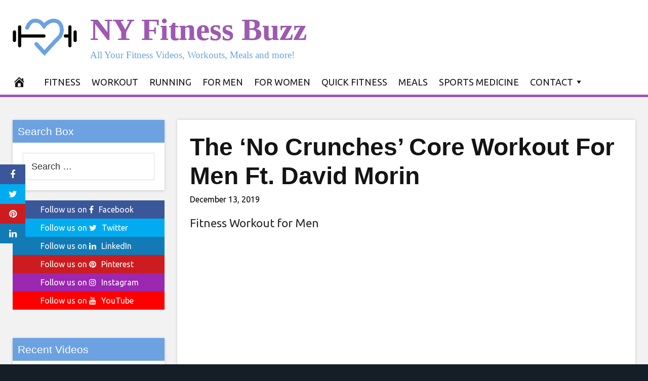

--- FILE ---
content_type: text/html; charset=UTF-8
request_url: https://nyfitnessbuzz.com/2019/12/13/the-no-crunches-core-workout-for-men-ft-david-morin/
body_size: 15990
content:
<!DOCTYPE html>
<html lang="en-US">
<head>
<meta charset="UTF-8">
<meta name="viewport" content="width=device-width, initial-scale=1">
<link rel="profile" href="http://gmpg.org/xfn/11">

<meta name='robots' content='index, follow, max-image-preview:large, max-snippet:-1, max-video-preview:-1' />
	<style>img:is([sizes="auto" i], [sizes^="auto," i]) { contain-intrinsic-size: 3000px 1500px }</style>
	<meta property="og:image" content="https://i.ytimg.com/vi/vzr0yFZcOps/maxresdefault.jpg" />
	<meta property="og:image:width" content="1024" />
	<meta property="og:image:height" content="1024" />
	
	
	<!-- This site is optimized with the Yoast SEO plugin v26.1.1 - https://yoast.com/wordpress/plugins/seo/ -->
	<title>The &#039;No Crunches&#039; Core Workout For Men Ft. David Morin - NY Fitness Buzz</title>
	<link rel="canonical" href="https://nyfitnessbuzz.com/2019/12/13/the-no-crunches-core-workout-for-men-ft-david-morin/" />
	<meta property="og:locale" content="en_US" />
	<meta property="og:type" content="article" />
	<meta property="og:title" content="The &#039;No Crunches&#039; Core Workout For Men Ft. David Morin - NY Fitness Buzz" />
	<meta property="og:description" content="TESTOSTERONE MADE EASY. STATUS™ ➞ http://bit.ly/2In1ikR _________________________________________________________________ STOP doing crunches for your abs! These run-of-the-mill, crunch-a-thon workouts you see plastered in every fitness mag and other lousy YouTube channel out there isn’t doing squat to get you that washboard six-pack you really want. In fact, forcing yourself through those boring, endless crunches like a highschool" />
	<meta property="og:url" content="https://nyfitnessbuzz.com/2019/12/13/the-no-crunches-core-workout-for-men-ft-david-morin/" />
	<meta property="og:site_name" content="NY Fitness Buzz" />
	<meta property="article:published_time" content="2019-12-13T12:38:32+00:00" />
	<meta name="author" content="admin" />
	<meta name="twitter:card" content="summary_large_image" />
	<meta name="twitter:label1" content="Written by" />
	<meta name="twitter:data1" content="admin" />
	<meta name="twitter:label2" content="Est. reading time" />
	<meta name="twitter:data2" content="4 minutes" />
	<script type="application/ld+json" class="yoast-schema-graph">{"@context":"https://schema.org","@graph":[{"@type":"WebPage","@id":"https://nyfitnessbuzz.com/2019/12/13/the-no-crunches-core-workout-for-men-ft-david-morin/","url":"https://nyfitnessbuzz.com/2019/12/13/the-no-crunches-core-workout-for-men-ft-david-morin/","name":"The 'No Crunches' Core Workout For Men Ft. David Morin - NY Fitness Buzz","isPartOf":{"@id":"https://nyfitnessbuzz.com/#website"},"datePublished":"2019-12-13T12:38:32+00:00","author":{"@id":"https://nyfitnessbuzz.com/#/schema/person/c058afdcbbc0fbdc10216495addef03a"},"breadcrumb":{"@id":"https://nyfitnessbuzz.com/2019/12/13/the-no-crunches-core-workout-for-men-ft-david-morin/#breadcrumb"},"inLanguage":"en-US","potentialAction":[{"@type":"ReadAction","target":["https://nyfitnessbuzz.com/2019/12/13/the-no-crunches-core-workout-for-men-ft-david-morin/"]}]},{"@type":"BreadcrumbList","@id":"https://nyfitnessbuzz.com/2019/12/13/the-no-crunches-core-workout-for-men-ft-david-morin/#breadcrumb","itemListElement":[{"@type":"ListItem","position":1,"name":"Home","item":"https://nyfitnessbuzz.com/"},{"@type":"ListItem","position":2,"name":"The &#8216;No Crunches&#8217; Core Workout For Men Ft. David Morin"}]},{"@type":"WebSite","@id":"https://nyfitnessbuzz.com/#website","url":"https://nyfitnessbuzz.com/","name":"NY Fitness Buzz","description":"All Your Fitness Videos, Workouts, Meals and more!","potentialAction":[{"@type":"SearchAction","target":{"@type":"EntryPoint","urlTemplate":"https://nyfitnessbuzz.com/?s={search_term_string}"},"query-input":{"@type":"PropertyValueSpecification","valueRequired":true,"valueName":"search_term_string"}}],"inLanguage":"en-US"},{"@type":"Person","@id":"https://nyfitnessbuzz.com/#/schema/person/c058afdcbbc0fbdc10216495addef03a","name":"admin","image":{"@type":"ImageObject","inLanguage":"en-US","@id":"https://nyfitnessbuzz.com/#/schema/person/image/","url":"https://secure.gravatar.com/avatar/2a539d6520266b56c3b0c525b9e6128858baeccb5ee9b694a2906e123c8d6dd3?s=96&d=mm&r=g","contentUrl":"https://secure.gravatar.com/avatar/2a539d6520266b56c3b0c525b9e6128858baeccb5ee9b694a2906e123c8d6dd3?s=96&d=mm&r=g","caption":"admin"},"url":"https://nyfitnessbuzz.com/author/admin/"}]}</script>
	<!-- / Yoast SEO plugin. -->


<link rel='dns-prefetch' href='//platform.twitter.com' />
<link rel='dns-prefetch' href='//cdnjs.cloudflare.com' />
<link rel='dns-prefetch' href='//fonts.googleapis.com' />
<link rel="alternate" type="application/rss+xml" title="NY Fitness Buzz &raquo; Feed" href="https://nyfitnessbuzz.com/feed/" />
<link rel="alternate" type="application/rss+xml" title="NY Fitness Buzz &raquo; Comments Feed" href="https://nyfitnessbuzz.com/comments/feed/" />
<link rel="alternate" type="application/rss+xml" title="NY Fitness Buzz &raquo; The &#8216;No Crunches&#8217; Core Workout For Men Ft. David Morin Comments Feed" href="https://nyfitnessbuzz.com/2019/12/13/the-no-crunches-core-workout-for-men-ft-david-morin/feed/" />
<script type="text/javascript">
/* <![CDATA[ */
window._wpemojiSettings = {"baseUrl":"https:\/\/s.w.org\/images\/core\/emoji\/16.0.1\/72x72\/","ext":".png","svgUrl":"https:\/\/s.w.org\/images\/core\/emoji\/16.0.1\/svg\/","svgExt":".svg","source":{"concatemoji":"https:\/\/nyfitnessbuzz.com\/wp-includes\/js\/wp-emoji-release.min.js?ver=6.8.3"}};
/*! This file is auto-generated */
!function(s,n){var o,i,e;function c(e){try{var t={supportTests:e,timestamp:(new Date).valueOf()};sessionStorage.setItem(o,JSON.stringify(t))}catch(e){}}function p(e,t,n){e.clearRect(0,0,e.canvas.width,e.canvas.height),e.fillText(t,0,0);var t=new Uint32Array(e.getImageData(0,0,e.canvas.width,e.canvas.height).data),a=(e.clearRect(0,0,e.canvas.width,e.canvas.height),e.fillText(n,0,0),new Uint32Array(e.getImageData(0,0,e.canvas.width,e.canvas.height).data));return t.every(function(e,t){return e===a[t]})}function u(e,t){e.clearRect(0,0,e.canvas.width,e.canvas.height),e.fillText(t,0,0);for(var n=e.getImageData(16,16,1,1),a=0;a<n.data.length;a++)if(0!==n.data[a])return!1;return!0}function f(e,t,n,a){switch(t){case"flag":return n(e,"\ud83c\udff3\ufe0f\u200d\u26a7\ufe0f","\ud83c\udff3\ufe0f\u200b\u26a7\ufe0f")?!1:!n(e,"\ud83c\udde8\ud83c\uddf6","\ud83c\udde8\u200b\ud83c\uddf6")&&!n(e,"\ud83c\udff4\udb40\udc67\udb40\udc62\udb40\udc65\udb40\udc6e\udb40\udc67\udb40\udc7f","\ud83c\udff4\u200b\udb40\udc67\u200b\udb40\udc62\u200b\udb40\udc65\u200b\udb40\udc6e\u200b\udb40\udc67\u200b\udb40\udc7f");case"emoji":return!a(e,"\ud83e\udedf")}return!1}function g(e,t,n,a){var r="undefined"!=typeof WorkerGlobalScope&&self instanceof WorkerGlobalScope?new OffscreenCanvas(300,150):s.createElement("canvas"),o=r.getContext("2d",{willReadFrequently:!0}),i=(o.textBaseline="top",o.font="600 32px Arial",{});return e.forEach(function(e){i[e]=t(o,e,n,a)}),i}function t(e){var t=s.createElement("script");t.src=e,t.defer=!0,s.head.appendChild(t)}"undefined"!=typeof Promise&&(o="wpEmojiSettingsSupports",i=["flag","emoji"],n.supports={everything:!0,everythingExceptFlag:!0},e=new Promise(function(e){s.addEventListener("DOMContentLoaded",e,{once:!0})}),new Promise(function(t){var n=function(){try{var e=JSON.parse(sessionStorage.getItem(o));if("object"==typeof e&&"number"==typeof e.timestamp&&(new Date).valueOf()<e.timestamp+604800&&"object"==typeof e.supportTests)return e.supportTests}catch(e){}return null}();if(!n){if("undefined"!=typeof Worker&&"undefined"!=typeof OffscreenCanvas&&"undefined"!=typeof URL&&URL.createObjectURL&&"undefined"!=typeof Blob)try{var e="postMessage("+g.toString()+"("+[JSON.stringify(i),f.toString(),p.toString(),u.toString()].join(",")+"));",a=new Blob([e],{type:"text/javascript"}),r=new Worker(URL.createObjectURL(a),{name:"wpTestEmojiSupports"});return void(r.onmessage=function(e){c(n=e.data),r.terminate(),t(n)})}catch(e){}c(n=g(i,f,p,u))}t(n)}).then(function(e){for(var t in e)n.supports[t]=e[t],n.supports.everything=n.supports.everything&&n.supports[t],"flag"!==t&&(n.supports.everythingExceptFlag=n.supports.everythingExceptFlag&&n.supports[t]);n.supports.everythingExceptFlag=n.supports.everythingExceptFlag&&!n.supports.flag,n.DOMReady=!1,n.readyCallback=function(){n.DOMReady=!0}}).then(function(){return e}).then(function(){var e;n.supports.everything||(n.readyCallback(),(e=n.source||{}).concatemoji?t(e.concatemoji):e.wpemoji&&e.twemoji&&(t(e.twemoji),t(e.wpemoji)))}))}((window,document),window._wpemojiSettings);
/* ]]> */
</script>
<link rel='stylesheet' id='wp-autonomous-rss-admin-css' href='https://nyfitnessbuzz.com/wp-content/plugins/wp-autonomous-rss/admin/css/wp-autonomous-rss-admin.css?ver=1.0.0' type='text/css' media='all' />
<link rel='stylesheet' id='wp-autonomous-rss-jquery-ui-css' href='https://nyfitnessbuzz.com/wp-content/plugins/wp-autonomous-rss/admin/css/jquery-ui.css?ver=1.0.0' type='text/css' media='all' />
<link rel='stylesheet' id='wp-autonomous-rss-css' href='https://nyfitnessbuzz.com/wp-content/plugins/wp-autonomous-rss/public/css/wp-autonomous-rss-public.css?ver=1.0.0' type='text/css' media='all' />
<link rel='stylesheet' id='wp-autonomous-youtube-admin-css' href='https://nyfitnessbuzz.com/wp-content/plugins/wp-autonomous-youtube/admin/css/wp-autonomous-youtube-admin.css?ver=1.0.0' type='text/css' media='all' />
<link rel='stylesheet' id='wp-autonomous-youtube-css' href='https://nyfitnessbuzz.com/wp-content/plugins/wp-autonomous-youtube/public/css/wp-autonomous-youtube-public.css?ver=1.0.0' type='text/css' media='all' />
<style id='wp-emoji-styles-inline-css' type='text/css'>

	img.wp-smiley, img.emoji {
		display: inline !important;
		border: none !important;
		box-shadow: none !important;
		height: 1em !important;
		width: 1em !important;
		margin: 0 0.07em !important;
		vertical-align: -0.1em !important;
		background: none !important;
		padding: 0 !important;
	}
</style>
<link rel='stylesheet' id='wp-block-library-css' href='https://nyfitnessbuzz.com/wp-includes/css/dist/block-library/style.min.css?ver=6.8.3' type='text/css' media='all' />
<style id='classic-theme-styles-inline-css' type='text/css'>
/*! This file is auto-generated */
.wp-block-button__link{color:#fff;background-color:#32373c;border-radius:9999px;box-shadow:none;text-decoration:none;padding:calc(.667em + 2px) calc(1.333em + 2px);font-size:1.125em}.wp-block-file__button{background:#32373c;color:#fff;text-decoration:none}
</style>
<style id='global-styles-inline-css' type='text/css'>
:root{--wp--preset--aspect-ratio--square: 1;--wp--preset--aspect-ratio--4-3: 4/3;--wp--preset--aspect-ratio--3-4: 3/4;--wp--preset--aspect-ratio--3-2: 3/2;--wp--preset--aspect-ratio--2-3: 2/3;--wp--preset--aspect-ratio--16-9: 16/9;--wp--preset--aspect-ratio--9-16: 9/16;--wp--preset--color--black: #000000;--wp--preset--color--cyan-bluish-gray: #abb8c3;--wp--preset--color--white: #ffffff;--wp--preset--color--pale-pink: #f78da7;--wp--preset--color--vivid-red: #cf2e2e;--wp--preset--color--luminous-vivid-orange: #ff6900;--wp--preset--color--luminous-vivid-amber: #fcb900;--wp--preset--color--light-green-cyan: #7bdcb5;--wp--preset--color--vivid-green-cyan: #00d084;--wp--preset--color--pale-cyan-blue: #8ed1fc;--wp--preset--color--vivid-cyan-blue: #0693e3;--wp--preset--color--vivid-purple: #9b51e0;--wp--preset--gradient--vivid-cyan-blue-to-vivid-purple: linear-gradient(135deg,rgba(6,147,227,1) 0%,rgb(155,81,224) 100%);--wp--preset--gradient--light-green-cyan-to-vivid-green-cyan: linear-gradient(135deg,rgb(122,220,180) 0%,rgb(0,208,130) 100%);--wp--preset--gradient--luminous-vivid-amber-to-luminous-vivid-orange: linear-gradient(135deg,rgba(252,185,0,1) 0%,rgba(255,105,0,1) 100%);--wp--preset--gradient--luminous-vivid-orange-to-vivid-red: linear-gradient(135deg,rgba(255,105,0,1) 0%,rgb(207,46,46) 100%);--wp--preset--gradient--very-light-gray-to-cyan-bluish-gray: linear-gradient(135deg,rgb(238,238,238) 0%,rgb(169,184,195) 100%);--wp--preset--gradient--cool-to-warm-spectrum: linear-gradient(135deg,rgb(74,234,220) 0%,rgb(151,120,209) 20%,rgb(207,42,186) 40%,rgb(238,44,130) 60%,rgb(251,105,98) 80%,rgb(254,248,76) 100%);--wp--preset--gradient--blush-light-purple: linear-gradient(135deg,rgb(255,206,236) 0%,rgb(152,150,240) 100%);--wp--preset--gradient--blush-bordeaux: linear-gradient(135deg,rgb(254,205,165) 0%,rgb(254,45,45) 50%,rgb(107,0,62) 100%);--wp--preset--gradient--luminous-dusk: linear-gradient(135deg,rgb(255,203,112) 0%,rgb(199,81,192) 50%,rgb(65,88,208) 100%);--wp--preset--gradient--pale-ocean: linear-gradient(135deg,rgb(255,245,203) 0%,rgb(182,227,212) 50%,rgb(51,167,181) 100%);--wp--preset--gradient--electric-grass: linear-gradient(135deg,rgb(202,248,128) 0%,rgb(113,206,126) 100%);--wp--preset--gradient--midnight: linear-gradient(135deg,rgb(2,3,129) 0%,rgb(40,116,252) 100%);--wp--preset--font-size--small: 13px;--wp--preset--font-size--medium: 20px;--wp--preset--font-size--large: 36px;--wp--preset--font-size--x-large: 42px;--wp--preset--spacing--20: 0.44rem;--wp--preset--spacing--30: 0.67rem;--wp--preset--spacing--40: 1rem;--wp--preset--spacing--50: 1.5rem;--wp--preset--spacing--60: 2.25rem;--wp--preset--spacing--70: 3.38rem;--wp--preset--spacing--80: 5.06rem;--wp--preset--shadow--natural: 6px 6px 9px rgba(0, 0, 0, 0.2);--wp--preset--shadow--deep: 12px 12px 50px rgba(0, 0, 0, 0.4);--wp--preset--shadow--sharp: 6px 6px 0px rgba(0, 0, 0, 0.2);--wp--preset--shadow--outlined: 6px 6px 0px -3px rgba(255, 255, 255, 1), 6px 6px rgba(0, 0, 0, 1);--wp--preset--shadow--crisp: 6px 6px 0px rgba(0, 0, 0, 1);}:where(.is-layout-flex){gap: 0.5em;}:where(.is-layout-grid){gap: 0.5em;}body .is-layout-flex{display: flex;}.is-layout-flex{flex-wrap: wrap;align-items: center;}.is-layout-flex > :is(*, div){margin: 0;}body .is-layout-grid{display: grid;}.is-layout-grid > :is(*, div){margin: 0;}:where(.wp-block-columns.is-layout-flex){gap: 2em;}:where(.wp-block-columns.is-layout-grid){gap: 2em;}:where(.wp-block-post-template.is-layout-flex){gap: 1.25em;}:where(.wp-block-post-template.is-layout-grid){gap: 1.25em;}.has-black-color{color: var(--wp--preset--color--black) !important;}.has-cyan-bluish-gray-color{color: var(--wp--preset--color--cyan-bluish-gray) !important;}.has-white-color{color: var(--wp--preset--color--white) !important;}.has-pale-pink-color{color: var(--wp--preset--color--pale-pink) !important;}.has-vivid-red-color{color: var(--wp--preset--color--vivid-red) !important;}.has-luminous-vivid-orange-color{color: var(--wp--preset--color--luminous-vivid-orange) !important;}.has-luminous-vivid-amber-color{color: var(--wp--preset--color--luminous-vivid-amber) !important;}.has-light-green-cyan-color{color: var(--wp--preset--color--light-green-cyan) !important;}.has-vivid-green-cyan-color{color: var(--wp--preset--color--vivid-green-cyan) !important;}.has-pale-cyan-blue-color{color: var(--wp--preset--color--pale-cyan-blue) !important;}.has-vivid-cyan-blue-color{color: var(--wp--preset--color--vivid-cyan-blue) !important;}.has-vivid-purple-color{color: var(--wp--preset--color--vivid-purple) !important;}.has-black-background-color{background-color: var(--wp--preset--color--black) !important;}.has-cyan-bluish-gray-background-color{background-color: var(--wp--preset--color--cyan-bluish-gray) !important;}.has-white-background-color{background-color: var(--wp--preset--color--white) !important;}.has-pale-pink-background-color{background-color: var(--wp--preset--color--pale-pink) !important;}.has-vivid-red-background-color{background-color: var(--wp--preset--color--vivid-red) !important;}.has-luminous-vivid-orange-background-color{background-color: var(--wp--preset--color--luminous-vivid-orange) !important;}.has-luminous-vivid-amber-background-color{background-color: var(--wp--preset--color--luminous-vivid-amber) !important;}.has-light-green-cyan-background-color{background-color: var(--wp--preset--color--light-green-cyan) !important;}.has-vivid-green-cyan-background-color{background-color: var(--wp--preset--color--vivid-green-cyan) !important;}.has-pale-cyan-blue-background-color{background-color: var(--wp--preset--color--pale-cyan-blue) !important;}.has-vivid-cyan-blue-background-color{background-color: var(--wp--preset--color--vivid-cyan-blue) !important;}.has-vivid-purple-background-color{background-color: var(--wp--preset--color--vivid-purple) !important;}.has-black-border-color{border-color: var(--wp--preset--color--black) !important;}.has-cyan-bluish-gray-border-color{border-color: var(--wp--preset--color--cyan-bluish-gray) !important;}.has-white-border-color{border-color: var(--wp--preset--color--white) !important;}.has-pale-pink-border-color{border-color: var(--wp--preset--color--pale-pink) !important;}.has-vivid-red-border-color{border-color: var(--wp--preset--color--vivid-red) !important;}.has-luminous-vivid-orange-border-color{border-color: var(--wp--preset--color--luminous-vivid-orange) !important;}.has-luminous-vivid-amber-border-color{border-color: var(--wp--preset--color--luminous-vivid-amber) !important;}.has-light-green-cyan-border-color{border-color: var(--wp--preset--color--light-green-cyan) !important;}.has-vivid-green-cyan-border-color{border-color: var(--wp--preset--color--vivid-green-cyan) !important;}.has-pale-cyan-blue-border-color{border-color: var(--wp--preset--color--pale-cyan-blue) !important;}.has-vivid-cyan-blue-border-color{border-color: var(--wp--preset--color--vivid-cyan-blue) !important;}.has-vivid-purple-border-color{border-color: var(--wp--preset--color--vivid-purple) !important;}.has-vivid-cyan-blue-to-vivid-purple-gradient-background{background: var(--wp--preset--gradient--vivid-cyan-blue-to-vivid-purple) !important;}.has-light-green-cyan-to-vivid-green-cyan-gradient-background{background: var(--wp--preset--gradient--light-green-cyan-to-vivid-green-cyan) !important;}.has-luminous-vivid-amber-to-luminous-vivid-orange-gradient-background{background: var(--wp--preset--gradient--luminous-vivid-amber-to-luminous-vivid-orange) !important;}.has-luminous-vivid-orange-to-vivid-red-gradient-background{background: var(--wp--preset--gradient--luminous-vivid-orange-to-vivid-red) !important;}.has-very-light-gray-to-cyan-bluish-gray-gradient-background{background: var(--wp--preset--gradient--very-light-gray-to-cyan-bluish-gray) !important;}.has-cool-to-warm-spectrum-gradient-background{background: var(--wp--preset--gradient--cool-to-warm-spectrum) !important;}.has-blush-light-purple-gradient-background{background: var(--wp--preset--gradient--blush-light-purple) !important;}.has-blush-bordeaux-gradient-background{background: var(--wp--preset--gradient--blush-bordeaux) !important;}.has-luminous-dusk-gradient-background{background: var(--wp--preset--gradient--luminous-dusk) !important;}.has-pale-ocean-gradient-background{background: var(--wp--preset--gradient--pale-ocean) !important;}.has-electric-grass-gradient-background{background: var(--wp--preset--gradient--electric-grass) !important;}.has-midnight-gradient-background{background: var(--wp--preset--gradient--midnight) !important;}.has-small-font-size{font-size: var(--wp--preset--font-size--small) !important;}.has-medium-font-size{font-size: var(--wp--preset--font-size--medium) !important;}.has-large-font-size{font-size: var(--wp--preset--font-size--large) !important;}.has-x-large-font-size{font-size: var(--wp--preset--font-size--x-large) !important;}
:where(.wp-block-post-template.is-layout-flex){gap: 1.25em;}:where(.wp-block-post-template.is-layout-grid){gap: 1.25em;}
:where(.wp-block-columns.is-layout-flex){gap: 2em;}:where(.wp-block-columns.is-layout-grid){gap: 2em;}
:root :where(.wp-block-pullquote){font-size: 1.5em;line-height: 1.6;}
</style>
<link rel='stylesheet' id='disruptpress-style-css' href='https://nyfitnessbuzz.com/wp-content/uploads/disruptpress/style.css?ver=6.8.3' type='text/css' media='all' />
<style id='disruptpress-style-inline-css' type='text/css'>

	
#dp_source_link {
	display:none !important;
}	
	
.dp-social-media-follow-instagram a {
	background-color: #9C27B0;
}

.dp-social-media-follow-youtube a {
    background-color: #FF0000;
}

.site-header .title-logo {
	height: inherit;
}

@media only screen and (max-width: 768px) {

	.woocommerce ul.products li.last, .woocommerce-page ul.products li.last {
			margin-right: 0px !important;
	}
}

@media only screen and (max-width: 600px) {

	.woocommerce ul.products li.last, .woocommerce-page ul.products li.last {
			margin-right: 0px !important;
	}
	.woocommerce ul.products[class*=columns-] li.product, .woocommerce-page ul.products[class*=columns-] li.product {
		width: 100%;
	}
}

@media only screen and (max-width: 767px) {
	
	.dp-slider {
		width: calc(100% - 15px) !important;
	}
	.dp-grid-loop-wrap-parent {
		width: 100% !important;
	}
	.dp-grid-loop-title {
		font-size:16px !important;
	}
}

@media only screen and (max-width: 1023px) {
	
	.dp-grid-loop-title {
		font-size:15px !important;
	}
}	


/* ## Front Page Grid
--------------------------------------------- */

.dp-grid-loop-wrap {
	margin-top: 0px;	
}

.dp-grid-loop-wrap-bottom {
	margin-bottom: 50px;
}

.dp-grid-loop-wrap-parent {
	position: relative;
	width: 50%;
	float:left;
	padding: 5px;
}

.dp-grid-loop-wrap-child {
	overflow:hidden;
	border-radius: 0px;
	position: relative;
	padding-bottom: calc(100% * 9 / 16);
	background-size: cover;
    background-repeat: no-repeat;
    background-position: center center;
}

.dp-grid-loop-image img {
	position: absolute;
	height: 100%;
    width: 100%;
	background-position: top center;
}

.dp-grid-loop-content-wrap {
	position: absolute;
	bottom: 0;
	background: rgba(10,0,0,0.5);
	width: 100%;
	height: auto;
	padding: 10px;
	color: #fff;
	line-height: 1.4;
}

.dp-grid-loop-title {
	overflow:hidden;
	font-size: 16px;
	font-weight: 400;
	color: #FFFFFF;
}

.dp-grid-loop-content {
	position: absolute;
	top: 0;
	bottom: 0;
	left: 0;
	right: 0;
}

.dp-grid-loop-meta {
	font-size: 12px;
	color: #FFFFFF;
}

.dp-grid-loop-date {
	display: inline-block;
}

.dp-grid-loop-cat {
	display: inline-block;
	float: right;
}





/*** H2 fix ***/
.dp-blog-roll-loop-title h2 {
    font-size: 30px;
    font-size: 3rem;
    font-weight: 400;
    text-align: left;
}

@media only screen and (max-width: 600px) {

    .dp-blog-roll-loop-title h2 {
		font-size: 20px;
		font-weight: 700;
	}
}




        
.dp-grid-loop-wrap-parent:nth-child(n+1):nth-child(-n+2) {
    width: 50%;
}
.dp-grid-loop-wrap-parent:nth-child(n+1):nth-child(-n+2) .dp-grid-loop-title {
    font-size: 22px;
}
.dp-grid-loop-wrap-parent:nth-child(n+1):nth-child(-n+2) .dp-grid-loop-meta {
    font-size: 14px;
}


.dp-grid-loop-wrap-parent:nth-child(n+3):nth-child(-n+5) {
    width: 33%;
}
.dp-grid-loop-wrap-parent:nth-child(n+3):nth-child(-n+5) .dp-grid-loop-title {
    font-size: 16px;
}
.dp-grid-loop-wrap-parent::nth-child(n+3):nth-child(-n+5) .dp-grid-loop-meta {
    font-size: 12px;
}


.dp-grid-loop-wrap-parent:nth-child(n+6):nth-child(-n+9) {
    width: 25%;
}
.dp-grid-loop-wrap-parent:nth-child(n+6):nth-child(-n+9) .dp-grid-loop-title {
    font-size: 14px;
}
.dp-grid-loop-wrap-parent::nth-child(n+6):nth-child(-n+9) .dp-grid-loop-meta {
    font-size: 12px;
}



        

</style>
<link rel='stylesheet' id='responsive-menu-css-css' href='https://nyfitnessbuzz.com/wp-content/themes/disruptpress/css/responsive-menu.css?ver=6.8.3' type='text/css' media='all' />
<link rel='stylesheet' id='font-awesome-css-css' href='//cdnjs.cloudflare.com/ajax/libs/font-awesome/4.7.0/css/font-awesome.css?ver=6.8.3' type='text/css' media='all' />
<link rel='stylesheet' id='dashicons-css' href='https://nyfitnessbuzz.com/wp-includes/css/dashicons.min.css?ver=6.8.3' type='text/css' media='all' />
<link rel='stylesheet' id='dp-google-font-body-css' href='https://fonts.googleapis.com/css?family=Ubuntu&#038;ver=6.8.3' type='text/css' media='all' />
<link rel='stylesheet' id='dp-google-font-nav-primary-logo-title-css' href='https://fonts.googleapis.com/css?family=Play&#038;ver=6.8.3' type='text/css' media='all' />
<link rel='stylesheet' id='bxslider-css-css' href='https://nyfitnessbuzz.com/wp-content/themes/disruptpress/bxslider/jquery.bxslider.min.css?ver=6.8.3' type='text/css' media='all' />
<link rel='stylesheet' id='recent-posts-widget-with-thumbnails-public-style-css' href='https://nyfitnessbuzz.com/wp-content/plugins/recent-posts-widget-with-thumbnails/public.css?ver=7.1.1' type='text/css' media='all' />
<script type="text/javascript" src="https://nyfitnessbuzz.com/wp-includes/js/jquery/jquery.min.js?ver=3.7.1" id="jquery-core-js"></script>
<script type="text/javascript" src="https://nyfitnessbuzz.com/wp-includes/js/jquery/jquery-migrate.min.js?ver=3.4.1" id="jquery-migrate-js"></script>
<script type="text/javascript" src="https://nyfitnessbuzz.com/wp-content/plugins/wp-autonomous-rss/admin/js/wp-autonomous-rss-admin.js?ver=1.0.0" id="wp-autonomous-rss-js"></script>
<script type="text/javascript" src="https://nyfitnessbuzz.com/wp-content/plugins/wp-autonomous-youtube/admin/js/wp-autonomous-youtube-admin.js?ver=1.0.0" id="wp-autonomous-youtube-js"></script>
<script type="text/javascript" src="https://nyfitnessbuzz.com/wp-content/themes/disruptpress/bxslider/jquery.bxslider.min.js?ver=1.0.0" id="bxslider-js"></script>
<link rel="https://api.w.org/" href="https://nyfitnessbuzz.com/wp-json/" /><link rel="alternate" title="JSON" type="application/json" href="https://nyfitnessbuzz.com/wp-json/wp/v2/posts/11720" /><link rel="EditURI" type="application/rsd+xml" title="RSD" href="https://nyfitnessbuzz.com/xmlrpc.php?rsd" />
<link rel='shortlink' href='https://nyfitnessbuzz.com/?p=11720' />
<link rel="alternate" title="oEmbed (JSON)" type="application/json+oembed" href="https://nyfitnessbuzz.com/wp-json/oembed/1.0/embed?url=https%3A%2F%2Fnyfitnessbuzz.com%2F2019%2F12%2F13%2Fthe-no-crunches-core-workout-for-men-ft-david-morin%2F" />
<link rel="alternate" title="oEmbed (XML)" type="text/xml+oembed" href="https://nyfitnessbuzz.com/wp-json/oembed/1.0/embed?url=https%3A%2F%2Fnyfitnessbuzz.com%2F2019%2F12%2F13%2Fthe-no-crunches-core-workout-for-men-ft-david-morin%2F&#038;format=xml" />
<link rel="pingback" href="https://nyfitnessbuzz.com/xmlrpc.php"><meta name="facebook-domain-verification" content="28zsoqo9869mue9k80bafsahrko3tj" />

<!-- Meta Pixel Code -->
<script>
!function(f,b,e,v,n,t,s)
{if(f.fbq)return;n=f.fbq=function(){n.callMethod?
n.callMethod.apply(n,arguments):n.queue.push(arguments)};
if(!f._fbq)f._fbq=n;n.push=n;n.loaded=!0;n.version='2.0';
n.queue=[];t=b.createElement(e);t.async=!0;
t.src=v;s=b.getElementsByTagName(e)[0];
s.parentNode.insertBefore(t,s)}(window, document,'script',
'https://connect.facebook.net/en_US/fbevents.js');
fbq('init', '679109236777946');
fbq('track', 'PageView');
</script>
<noscript><img height="1" width="1" style="display:none"
src="https://www.facebook.com/tr?id=679109236777946&ev=PageView&noscript=1"
/></noscript>
<!-- End Meta Pixel Code --><script type="text/javascript">
jQuery(document).ready(function(){
		jQuery('.bxslider').bxSlider({
			mode: 'horizontal',
			moveSlides: 1,
			slideMargin: 40,
            infiniteLoop: true,
            touchEnabled : (navigator.maxTouchPoints > 0),
			captions: true,
			autoStart: true,
			auto: true,
			speed: 800,
		});
	});
  </script>		<style type="text/css" id="wp-custom-css">
			
iframe { 
    position: relative;
    /*padding-bottom: 56.25%;*/
    /*height: 0;*/
    overflow: hidden;
    max-width: 100%;
    margin-bottom: 25px;
 /*position: absolute;*/
    top: 0;
    left: 0;
    width: 100%;
    height: 500px;
} 



.nav-primary .disruptpress-nav-menu > li > a {
text-transform: uppercase;
}
@media (max-width: 575px) {
.post-featured-image {
margin-top: 0px;
}

.site-header {
padding-top:0px;
}

.site-header .title-logo {
margin-bottom: 15px;
}

.site-header .site-title {
font-size: 30px;
font-size: 3rem;
}

.single .entry-header, .page .entry-header {
background: none;
margin-top: 0;
margin-right: 0;
margin-bottom: 0;
margin-left: 0;

padding-top: 10px;
padding-right: 15px;
padding-bottom: 0;
padding-left: 15px;
}

.single .entry-title, .page .entry-title {
color:#000;

}

.single .entry-header .entry-meta {
color:#000;
margin-top: 10px;
margin-left: 0px;
padding-left: 10px;
}
}		</style>
		</head>

<body class="wp-singular post-template-default single single-post postid-11720 single-format-standard wp-theme-disruptpress sidebar1-content wpa_yt_hide_featured_image wpa_yt_hide_video_description">
	
<div class="body-container">
	
	<div class="body-background-2"></div>
		
	<div class="site-container">
			
			<!-- .nav-responsive -->
        <div class="disruptpress-responsive-menu-wrap">

            <div class="disruptpress-responsive-menu-wrap-title">

                <a href="https://nyfitnessbuzz.com/" rel="home">NY Fitness Buzz</a>            </div>


            <div class="disruptpress-responsive-menu-wrap-menu-toggle"><a id="disruptpress-responsive-menu-toggle" href="#disruptpress-responsive-menu-toggle"></a></div>
		</div>
		<div id="disruptpress-responsive-menu">
			<a id="disruptpress-responsive-menu-toggle-inside" href="#disruptpress-responsive-menu-toggle"></a>
			<form role="search" method="get" class="responsive-search-form" action="https://nyfitnessbuzz.com">
				<label>
					<input type="search" class="responsive-search-field" placeholder="Search …" value="" name="s">
				</label>
				<span class="dashicons dashicons-search responsive-search-icon"></span>
			</form>
			 <div class="menu-primary-menu-container"><ul id="menu-primary-menu" class="disruptpress-responsive-menu"><li><a href="https://nyfitnessbuzz.com/">Home</a></li><li class="dp-nav-primary-home-icon menu-item"><a href="https://nyfitnessbuzz.com/" rel="home"><span class="dashicons dashicons-admin-home"></span></a></li><li id="menu-item-5241" class="menu-item menu-item-type-taxonomy menu-item-object-category menu-item-5241"><a href="https://nyfitnessbuzz.com/category/fitness/">Fitness</a></li>
<li id="menu-item-62" class="menu-item menu-item-type-taxonomy menu-item-object-category menu-item-62"><a href="https://nyfitnessbuzz.com/category/fitness-workout/">Workout</a></li>
<li id="menu-item-5240" class="menu-item menu-item-type-taxonomy menu-item-object-category menu-item-5240"><a href="https://nyfitnessbuzz.com/category/running/">Running</a></li>
<li id="menu-item-63" class="menu-item menu-item-type-taxonomy menu-item-object-category current-post-ancestor current-menu-parent current-post-parent menu-item-63"><a href="https://nyfitnessbuzz.com/category/fitness-workout-for-men/">For Men</a></li>
<li id="menu-item-64" class="menu-item menu-item-type-taxonomy menu-item-object-category menu-item-64"><a href="https://nyfitnessbuzz.com/category/fitness-workout-for-women/">For Women</a></li>
<li id="menu-item-65" class="menu-item menu-item-type-taxonomy menu-item-object-category menu-item-65"><a href="https://nyfitnessbuzz.com/category/quick-fitness-workout/">Quick Fitness</a></li>
<li id="menu-item-66" class="menu-item menu-item-type-taxonomy menu-item-object-category menu-item-66"><a href="https://nyfitnessbuzz.com/category/workout-meals/">Meals</a></li>
<li id="menu-item-8669" class="menu-item menu-item-type-taxonomy menu-item-object-category menu-item-8669"><a href="https://nyfitnessbuzz.com/category/sports-medicine/">Sports Medicine</a></li>
<li id="menu-item-2816" class="menu-item menu-item-type-post_type menu-item-object-page menu-item-has-children menu-item-2816"><a href="https://nyfitnessbuzz.com/contact-us/">CONTACT</a>
<ul class="sub-menu">
	<li id="menu-item-2821" class="menu-item menu-item-type-post_type menu-item-object-page menu-item-2821"><a href="https://nyfitnessbuzz.com/about-us/">About us</a></li>
	<li id="menu-item-2820" class="menu-item menu-item-type-post_type menu-item-object-page menu-item-2820"><a href="https://nyfitnessbuzz.com/amazon-disclaimer/">Amazon Disclaimer</a></li>
	<li id="menu-item-2819" class="menu-item menu-item-type-post_type menu-item-object-page menu-item-2819"><a href="https://nyfitnessbuzz.com/dmca-copyrights-disclaimer/">DMCA / Copyrights Disclaimer</a></li>
	<li id="menu-item-2817" class="menu-item menu-item-type-post_type menu-item-object-page menu-item-2817"><a href="https://nyfitnessbuzz.com/terms-and-conditions/">Terms and Conditions</a></li>
	<li id="menu-item-2818" class="menu-item menu-item-type-post_type menu-item-object-page menu-item-2818"><a href="https://nyfitnessbuzz.com/privacy-policy/">Privacy Policy</a></li>
</ul>
</li>
<li class="dp-search-nav-primary"><div class="dp-search-nav-primary-wrap"><form role="search" method="get" class="search-form" action="https://nyfitnessbuzz.com"><input type="search" class="search-field" placeholder="Search …" value="" name="s"><input type="submit" class="search-submit" value="&#xf179;"></form></div></li></ul></div>		</div>

		<a class="skip-link screen-reader-text" href="#content">Skip to content</a>

		
		<div class="sidebarfullheight-container">
			
		<!-- .site-header -->
		<!-- .nav-primary -->
		
		<header class="site-header" itemscope itemtype="http://schema.org/WPHeader">
	<div class="wrap">
		
		<div class="title-area"><div class="title-logo"><a href="https://nyfitnessbuzz.com/" rel="home"><div class="title-logo-img"></div></a></div><div class="site-title-wrap"><div class="site-title"><a href="https://nyfitnessbuzz.com/" rel="home" class="dp-font-style-6">NY Fitness Buzz</a></div><div class="site-description">All Your Fitness Videos, Workouts, Meals and more!</div>
			</div>
		</div>		
		
	</div>
</header>
<div class="nav-primary-height-fix"><div class="nav-primary-scroll-wrap">
	<nav class="nav-primary" itemscope itemtype="http://schema.org/SiteNavigationElement" id="disruptpress-nav-primary" aria-label="Main navigation">

			<div class="wrap"><ul id="menu-primary-menu-1" class="disruptpress-nav-menu"><li class="dp-nav-primary-home-icon menu-item"><a href="https://nyfitnessbuzz.com/" rel="home"><span class="dashicons dashicons-admin-home"></span></a></li><li class="menu-item menu-item-type-taxonomy menu-item-object-category menu-item-5241"><a href="https://nyfitnessbuzz.com/category/fitness/">Fitness</a></li>
<li class="menu-item menu-item-type-taxonomy menu-item-object-category menu-item-62"><a href="https://nyfitnessbuzz.com/category/fitness-workout/">Workout</a></li>
<li class="menu-item menu-item-type-taxonomy menu-item-object-category menu-item-5240"><a href="https://nyfitnessbuzz.com/category/running/">Running</a></li>
<li class="menu-item menu-item-type-taxonomy menu-item-object-category current-post-ancestor current-menu-parent current-post-parent menu-item-63"><a href="https://nyfitnessbuzz.com/category/fitness-workout-for-men/">For Men</a></li>
<li class="menu-item menu-item-type-taxonomy menu-item-object-category menu-item-64"><a href="https://nyfitnessbuzz.com/category/fitness-workout-for-women/">For Women</a></li>
<li class="menu-item menu-item-type-taxonomy menu-item-object-category menu-item-65"><a href="https://nyfitnessbuzz.com/category/quick-fitness-workout/">Quick Fitness</a></li>
<li class="menu-item menu-item-type-taxonomy menu-item-object-category menu-item-66"><a href="https://nyfitnessbuzz.com/category/workout-meals/">Meals</a></li>
<li class="menu-item menu-item-type-taxonomy menu-item-object-category menu-item-8669"><a href="https://nyfitnessbuzz.com/category/sports-medicine/">Sports Medicine</a></li>
<li class="menu-item menu-item-type-post_type menu-item-object-page menu-item-has-children menu-item-2816"><a href="https://nyfitnessbuzz.com/contact-us/">CONTACT</a>
<ul class="sub-menu">
	<li class="menu-item menu-item-type-post_type menu-item-object-page menu-item-2821"><a href="https://nyfitnessbuzz.com/about-us/">About us</a></li>
	<li class="menu-item menu-item-type-post_type menu-item-object-page menu-item-2820"><a href="https://nyfitnessbuzz.com/amazon-disclaimer/">Amazon Disclaimer</a></li>
	<li class="menu-item menu-item-type-post_type menu-item-object-page menu-item-2819"><a href="https://nyfitnessbuzz.com/dmca-copyrights-disclaimer/">DMCA / Copyrights Disclaimer</a></li>
	<li class="menu-item menu-item-type-post_type menu-item-object-page menu-item-2817"><a href="https://nyfitnessbuzz.com/terms-and-conditions/">Terms and Conditions</a></li>
	<li class="menu-item menu-item-type-post_type menu-item-object-page menu-item-2818"><a href="https://nyfitnessbuzz.com/privacy-policy/">Privacy Policy</a></li>
</ul>
</li>
<li class="dp-search-nav-primary"><div class="dp-search-nav-primary-wrap"><form role="search" method="get" class="search-form" action="https://nyfitnessbuzz.com"><input type="search" class="search-field" placeholder="Search …" value="" name="s"><input type="submit" class="search-submit" value="&#xf179;"></form></div></li></ul></div>	</nav>
</div>
</div>

		

				
		<!-- .nav-secondary -->
		<nav class="nav-secondary" itemscope itemtype="http://schema.org/SiteNavigationElement" id="disruptpress-nav-secondary" aria-label="Secondary navigation">
						</nav>




        		<div class="site-inner">

            			<div class="wrap">
            
	<div class="sidebar1-content-wrap">

        		<main id="disruptpress-content" class="content" role="main">

            <div class="post-featured-image"><img src="https://i.ytimg.com/vi/vzr0yFZcOps/maxresdefault.jpg" class=" wp-post-image disruptpress_efi" alt="" /></div><article id="post-11720" class="entry post-11720 post type-post status-publish format-standard has-post-thumbnail hentry category-fitness-workout-for-men">
    
    <div class="entry-header-wrap"><header class="entry-header"><h1 class="entry-title">The &#8216;No Crunches&#8217; Core Workout For Men Ft. David Morin</h1><p class="entry-meta"><span class="posted-on"><time class="entry-time published updated" datetime="2019-12-13T12:38:32+00:00">December 13, 2019</time></span><span class="byline"> by <span class="author vcard"><a class="url fn n" href="https://nyfitnessbuzz.com/author/admin/">admin</a></span> </span><span class="entry-comments-link"><a href="https://nyfitnessbuzz.com/2019/12/13/the-no-crunches-core-workout-for-men-ft-david-morin/#respond">0 Comments</a></span> </p></header></div><div class="entry-categories-wrap"><span class="entry-categories"><a href="https://nyfitnessbuzz.com/category/fitness-workout-for-men/" title="Fitness Workout for Men">Fitness Workout for Men</a></span></div>	<div class="entry-content">



		
		
            <div class="dp-social-media-share-wrap dp-social-media-share-float">
                <div class="dp-social-media-share-button dp-social-media-share-facebook"><a href="#" onclick="window.open('https://www.facebook.com/sharer/sharer.php?u='+encodeURIComponent(location.href),'facebook-share-dialog','width=626,height=436');return false;"><i class="fa fa-facebook" aria-hidden="true""></i><span class="dp-social-media-share-text">Share on Facebook</span></a></div>
                <div class="dp-social-media-share-button dp-social-media-share-twitter"><a href="#" onclick="window.open('https://twitter.com/share?url='+escape(window.location.href)+'&text='+document.title, '', 'menubar=no,toolbar=no,resizable=yes,scrollbars=yes,height=300,width=600');return false;"><i class="fa fa-twitter" aria-hidden="true"></i><span class="dp-social-media-share-text">Share on Twitter</span></a></div>
                <div class="dp-social-media-share-button dp-social-media-share-pinterest"><a href="#"><i class="fa fa-pinterest" aria-hidden="true"></i><span class="dp-social-media-share-text">Share on Pinterest</span></a></div>
                <div class="dp-social-media-share-button dp-social-media-share-linkedin"><a href="#" onclick="window.open('https://www.linkedin.com/shareArticle?mini=true&url='+escape(window.location.href)+'&title='+document.title, '', 'width=626,height=436');return false;"><i class="fa fa-linkedin" aria-hidden="true"></i><span class="dp-social-media-share-text">Share on LinkedIn</span></a></div>
            </div>
        <div class="wp-autonomous-youtube-embed-container"><iframe src="https://www.youtube.com/embed/vzr0yFZcOps?rel=0" width="580" height="385" frameborder="0" allowfullscreen="allowfullscreen"></iframe></div>
<div class="wp-autonomous-youtube-description">TESTOSTERONE MADE EASY. STATUS™ ➞ http://bit.ly/2In1ikR<br />
_________________________________________________________________</p>
<p>STOP doing crunches for your abs! These run-of-the-mill, crunch-a-thon workouts you see plastered in every fitness mag and other lousy YouTube channel out there isn’t doing squat to get you that washboard six-pack you really want.</p>
<p>In fact, forcing yourself through those boring, endless crunches like a highschool kid in P.E. is preventing you from fully developing your core and could be leading to back pain and all sorts of issues down the road&#8230;</p>
<p>David Morin here from Blue Star Nutraceuticals and today I’m going to run you through a proper, complete core workout &#8211; with zero crunches &#8211; designed to not only carve out your abs, but develop true core strength that will support your back and the rest of your body the way it’s supposed to for everything that you do.</p>
<p>Ready to ditch the crunches for a real core workout?</p>
<p>This is the “No Crunches” Core Workout For Men!</p>
<p>Let’s get at it!</p>
<p>For this workout, you’ll perform 6 exercises in circuit fashion.</p>
<p>Perform each exercise for 60 seconds with no rest between exercises, continue through until you complete all 6 exercises &#8211; that’s one round.</p>
<p>Take 2 minutes to rest and rehydrate with AminoFast™ between each round.</p>
<p>Push hard and aim to complete 3 total rounds and finish the workout in under 25 minutes.</p>
<p>Exercise #1: (Weighted) Planks<br />
Setup in a plank position on your forearms with your body straight like a board and hold for 60 seconds. Remember to breathe, yet keep your core braced and fully engaged. Start with bodyweight and as your core strength improves you can begin adding weight on your back for increased resistance.</p>
<p>Exercise #2: Alternating T-Planks<br />
Setup in a pushup position on your hands with your body straight like a board. Brace your core and rotate your trunk, raising your right arm straight into the air &#8211; your body should form a T when viewed from the side &#8211; then control back down to pushup position and rotate to the left side. Repeat alternating back and forth until the time limit is up. If you want to further increase the difficulty, you can perform this with dumbbells in each hand.</p>
<p>Exercise #3: Cable Horizontal Woodchoppers<br />
Set the pulley on a cable machine to mid-torso height &#8211; around your navel &#8211; stand a few feet out, perpendicular to the weight stack &#8211; keep your arms straight as you grip the handle and twist from your core away from the stack, then control back. Complete 30 seconds on one side then switch sides to evenly work both during the set. You can substitute the cable machine for a resistance band if you would like to. </p>
<p>Exercise #4: Exercise Ball Plank Circles<br />
Setup in a plank position with your forearms on an exercise ball &#8211; body straight like a board. Keep your core braced and perform small circles with your forearms to help engage your obliques and additional core stabilizing muscles. Perform circles for 30 seconds one direction then switch directions for the remaining 30 seconds.</p>
<p>Exercise #5: Exercise Ball Hyperextensions<br />
A strong core &#8211; requires a strong posterior chain &#8211; and these are one of the best exercises for developing posterior chain strength and overall activation. Lie with your abdomen and top of your hips on the exercise ball, legs extended back behind you. Hold your hands at your temples, lower your chest and head down, then contract your low back raising your head and chest nearly perpendicular to the floor. Repeat for the full 60 seconds.</p>
<p>Exercise #6: Ab Rollouts<br />
Grab a barbell with a plate on each side. Get down on all 4s with your hands on the bar. Roll the bar out as far as you can go, leading with your hips and bracing your core as you extend, then contract your abs to pull the bar back in under your shoulders again. Pull with your abs, not with your arms. To increase the difficulty, you can use smaller plates on the bar, as the lower it is to the ground, the harder it will be. If you’re extremely advanced, you can also attempt to perform these from your toes instead of your knees. </p>
<p>And that’s a wrap! Congratulations on finishing the “No Crunches” Core Workout For Men!</p>
<p>MB01VXT7IOHH6WK</p>
<p>#AbWorkoutForMen #BlueStarNutraceuticals #NoCrunchesCore</p></div>
	</div><!-- .entry-content -->

    
            <div class="dp-social-media-share-wrap">
                <div class="dp-social-media-share-button dp-social-media-share-facebook"><a href="#" onclick="window.open('https://www.facebook.com/sharer/sharer.php?u='+encodeURIComponent(location.href),'facebook-share-dialog','width=626,height=436');return false;"><i class="fa fa-facebook" aria-hidden="true""></i><span class="dp-social-media-share-text">Share on Facebook</span></a></div>
                <div class="dp-social-media-share-button dp-social-media-share-twitter"><a href="#" onclick="window.open('https://twitter.com/share?url='+escape(window.location.href)+'&text='+document.title, '', 'menubar=no,toolbar=no,resizable=yes,scrollbars=yes,height=300,width=600');return false;"><i class="fa fa-twitter" aria-hidden="true"></i><span class="dp-social-media-share-text">Share on Twitter</span></a></div>
                <div class="dp-social-media-share-button dp-social-media-share-pinterest"><a href="#"><i class="fa fa-pinterest" aria-hidden="true"></i><span class="dp-social-media-share-text">Share on Pinterest</span></a></div>
                <div class="dp-social-media-share-button dp-social-media-share-linkedin"><a href="#" onclick="window.open('https://www.linkedin.com/shareArticle?mini=true&url='+escape(window.location.href)+'&title='+document.title, '', 'width=626,height=436');return false;"><i class="fa fa-linkedin" aria-hidden="true"></i><span class="dp-social-media-share-text">Share on LinkedIn</span></a></div>
            </div>
        <div><h3>Products You May Like</h3><script type="text/javascript">
    amzn_assoc_placement = "adunit0";
    amzn_assoc_search_bar = "false";
    amzn_assoc_tracking_id = "aedanobrien02-20";
    amzn_assoc_ad_mode = "search";
    amzn_assoc_ad_type = "smart";
    amzn_assoc_marketplace = "amazon";
    amzn_assoc_region = "US";
    amzn_assoc_title = "";
    amzn_assoc_default_search_phrase = "dumbells";
    amzn_assoc_default_category = "All";
    amzn_assoc_rows = "1";
    amzn_assoc_search_bar_position = "top";
    </script>
    <script src="//z-na.amazon-adsystem.com/widgets/onejs?MarketPlace=US"></script></div><div class="dp-related-post-loop-container"><h3>Articles You May Like</h3>
                        <div class="dp-related-post-loop-wrap">
                            <div class="dp-related-post-featured-image" style="background-image: url('https://i.ytimg.com/vi/vK7O93Ujd8k/maxresdefault.jpg')"><a href="https://nyfitnessbuzz.com/2025/10/15/full-body-beginner-workout-with-juiceandtoya-no-equipment-no-repeats-home-workout/" class="dp-blog-roll-loop-featured-image-link"></a></div>
                            <div class="dp-related-post-title-wrap">
                                <div class="dp-related-post-title"><a href="https://nyfitnessbuzz.com/2025/10/15/full-body-beginner-workout-with-juiceandtoya-no-equipment-no-repeats-home-workout/">FULL BODY BEGINNER WORKOUT with @JuiceandToya No Equipment, No Repeats, Home Workout</div></a>
                            </div>
                        </div>
                        <div class="dp-related-post-loop-wrap">
                            <div class="dp-related-post-featured-image" style="background-image: url('https://i.ytimg.com/vi/oYX_w16b4ts/maxresdefault.jpg')"><a href="https://nyfitnessbuzz.com/2025/10/15/25-minute-dance-workout-at-home-exercise-to-lose-weight-fast-zumba-class/" class="dp-blog-roll-loop-featured-image-link"></a></div>
                            <div class="dp-related-post-title-wrap">
                                <div class="dp-related-post-title"><a href="https://nyfitnessbuzz.com/2025/10/15/25-minute-dance-workout-at-home-exercise-to-lose-weight-fast-zumba-class/">25 Minute Dance Workout At Home | Exercise To Lose Weight FAST | Zumba Class</div></a>
                            </div>
                        </div>
                        <div class="dp-related-post-loop-wrap">
                            <div class="dp-related-post-featured-image" style="background-image: url('https://i.ytimg.com/vi/ZViO_w9CLW8/maxresdefault.jpg')"><a href="https://nyfitnessbuzz.com/2025/10/15/dr-stacy-sims-explains-what-to-eat-before-after-training-pre-post-workout-meals-for-women-men/" class="dp-blog-roll-loop-featured-image-link"></a></div>
                            <div class="dp-related-post-title-wrap">
                                <div class="dp-related-post-title"><a href="https://nyfitnessbuzz.com/2025/10/15/dr-stacy-sims-explains-what-to-eat-before-after-training-pre-post-workout-meals-for-women-men/">Dr. Stacy Sims Explains What to Eat Before &amp; After Training: Pre/Post Workout Meals for Women &amp; Men</div></a>
                            </div>
                        </div>
                        <div class="dp-related-post-loop-wrap">
                            <div class="dp-related-post-featured-image" style="background-image: url('https://i.ytimg.com/vi/g65kG6bW0Ww/maxresdefault.jpg')"><a href="https://nyfitnessbuzz.com/2025/10/15/defiant-joy-the-new-workout-plan/" class="dp-blog-roll-loop-featured-image-link"></a></div>
                            <div class="dp-related-post-title-wrap">
                                <div class="dp-related-post-title"><a href="https://nyfitnessbuzz.com/2025/10/15/defiant-joy-the-new-workout-plan/">Defiant Joy: The New Workout Plan</div></a>
                            </div>
                        </div></div>
                        <div class="dp-related-post-loop-wrap-bottom" style="clear:both"></div>
	<footer class="entry-footer">
		<p class="entry-meta">

					</p>
	</footer><!-- .entry-footer -->
</article><!-- #post-## -->

<div id="comments" class="entry-comments">

	
</div><!-- #comments -->
	<div id="respond" class="comment-respond">
		<h3 id="reply-title" class="comment-reply-title">Leave a Reply <small><a rel="nofollow" id="cancel-comment-reply-link" href="/2019/12/13/the-no-crunches-core-workout-for-men-ft-david-morin/#respond" style="display:none;">Cancel reply</a></small></h3><form action="https://nyfitnessbuzz.com/wp-comments-post.php?wpe-comment-post=nyfitnessbuzz" method="post" id="commentform" class="comment-form"><p class="comment-notes"><span id="email-notes">Your email address will not be published.</span> <span class="required-field-message">Required fields are marked <span class="required">*</span></span></p><p class="comment-form-comment"><label for="comment">Comment <span class="required">*</span></label> <textarea id="comment" name="comment" cols="45" rows="8" maxlength="65525" required></textarea></p><p class="comment-form-author"><label for="author">Name <span class="required">*</span></label> <input id="author" name="author" type="text" value="" size="30" maxlength="245" autocomplete="name" required /></p>
<p class="comment-form-email"><label for="email">Email <span class="required">*</span></label> <input id="email" name="email" type="email" value="" size="30" maxlength="100" aria-describedby="email-notes" autocomplete="email" required /></p>
<p class="comment-form-url"><label for="url">Website</label> <input id="url" name="url" type="url" value="" size="30" maxlength="200" autocomplete="url" /></p>
<p class="form-submit"><input name="submit" type="submit" id="submit" class="submit" value="Post Comment" /> <input type='hidden' name='comment_post_ID' value='11720' id='comment_post_ID' />
<input type='hidden' name='comment_parent' id='comment_parent' value='0' />
</p></form>	</div><!-- #respond -->
	
		</main><!-- #main -->
		
<aside class="sidebar sidebar-primary widget-area" role="complementary" aria-label="Primary Sidebar" itemscope="" itemtype="http://schema.org/WPSideBar" id="sidebar-primary">
	<section id="search-2" class="widget widget_search"><h3 class="widget-title"><span>Search Box</span></h3><form role="search" method="get" class="search-form" action="https://nyfitnessbuzz.com/">
				<label>
					<span class="screen-reader-text">Search for:</span>
					<input type="search" class="search-field" placeholder="Search &hellip;" value="" name="s" />
				</label>
				<input type="submit" class="search-submit" value="Search" />
			</form></section><div class="dp-social-media-follow-wrap"><div class="dp-social-media-follow-button dp-social-media-follow-facebook"><a href="https://www.facebook.com/WordPress/" target="_blank">Follow us on <i class="fa fa-facebook" aria-hidden="true""></i><span class="dp-social-media-follow-text">Facebook</span></a></div><div class="dp-social-media-follow-button dp-social-media-follow-twitter"><a href="#" target="_blank">Follow us on <i class="fa fa-twitter" aria-hidden="true"></i><span class="dp-social-media-follow-text">Twitter</span></a></div><div class="dp-social-media-follow-button dp-social-media-follow-linkedin"><a href="#" target="_blank"">Follow us on <i class="fa fa-linkedin" aria-hidden="true"></i><span class="dp-social-media-follow-text">LinkedIn</span></a></div><div class="dp-social-media-follow-button dp-social-media-follow-pinterest"><a href="#" target="_blank">Follow us on <i class="fa fa-pinterest" aria-hidden="true"></i><span class="dp-social-media-follow-text">Pinterest</span></a></div><div class="dp-social-media-follow-button dp-social-media-follow-instagram"><a href="https://www.instagram.com/wildlifeplanet/" target="_blank">Follow us on <i class="fa fa-instagram" aria-hidden="true"></i><span class="dp-social-media-follow-text">Instagram</span></a></div><div class="dp-social-media-follow-button dp-social-media-follow-youtube"><a href="https://www.youtube.com/user/TEDtalksDirector" target="_blank">Follow us on <i class="fa fa-youtube" aria-hidden="true"></i><span class="dp-social-media-follow-text">YouTube</span></a></div> </div><div class="dp-custom-widget"><div id="fb-root"></div>
<script>(function(d, s, id) {
  var js, fjs = d.getElementsByTagName(s)[0];
  if (d.getElementById(id)) return;
  js = d.createElement(s); js.id = id;
  js.src = "//connect.facebook.net/en_US/sdk.js#xfbml=1&version=v2.9&appId=788436921255815";
  fjs.parentNode.insertBefore(js, fjs);
}(document, 'script', 'facebook-jssdk'));</script><div class="fb-page" data-href="https://www.facebook.com/WordPress/" data-small-header="false" data-adapt-container-width="true" data-hide-cover="false" data-show-facepile="true"><blockquote cite="https://www.facebook.com/WordPress/" class="fb-xfbml-parse-ignore"><a href="https://www.facebook.com/WordPress/">NY Fitness Buzz</a></blockquote></div></div><section id="recent-posts-widget-with-thumbnails-2" class="widget recent-posts-widget-with-thumbnails">
<div id="rpwwt-recent-posts-widget-with-thumbnails-2" class="rpwwt-widget">
<h3 class="widget-title"><span>Recent Videos</span></h3>
	<ul>
		<li><a href="https://nyfitnessbuzz.com/2025/10/15/defiant-joy-the-new-workout-plan/"><img src="https://i.ytimg.com/vi/g65kG6bW0Ww/maxresdefault.jpg" class=" wp-post-image disruptpress_efi" alt="" /><span class="rpwwt-post-title">Defiant Joy: The New Workout Plan</span></a></li>
		<li><a href="https://nyfitnessbuzz.com/2025/10/15/dr-stacy-sims-explains-what-to-eat-before-after-training-pre-post-workout-meals-for-women-men/"><img src="https://i.ytimg.com/vi/ZViO_w9CLW8/maxresdefault.jpg" class=" wp-post-image disruptpress_efi" alt="" /><span class="rpwwt-post-title">Dr. Stacy Sims Explains What to Eat Before &amp; After Training: Pre/Post Workout Meals for Women &amp; Men</span></a></li>
		<li><a href="https://nyfitnessbuzz.com/2025/10/15/25-minute-dance-workout-at-home-exercise-to-lose-weight-fast-zumba-class/"><img src="https://i.ytimg.com/vi/oYX_w16b4ts/maxresdefault.jpg" class=" wp-post-image disruptpress_efi" alt="" /><span class="rpwwt-post-title">25 Minute Dance Workout At Home | Exercise To Lose Weight FAST | Zumba Class</span></a></li>
		<li><a href="https://nyfitnessbuzz.com/2025/10/15/full-body-beginner-workout-with-juiceandtoya-no-equipment-no-repeats-home-workout/"><img src="https://i.ytimg.com/vi/vK7O93Ujd8k/maxresdefault.jpg" class=" wp-post-image disruptpress_efi" alt="" /><span class="rpwwt-post-title">FULL BODY BEGINNER WORKOUT with @JuiceandToya No Equipment, No Repeats, Home Workout</span></a></li>
		<li><a href="https://nyfitnessbuzz.com/2025/10/12/burn-fat-fast-full-body-workout-in-minutes-%f0%9f%94%a5fitness-homeworkout-fatburn/"><img src="https://i.ytimg.com/vi/yH9Zx69pY0o/maxresdefault.jpg" class=" wp-post-image disruptpress_efi" alt="" /><span class="rpwwt-post-title">Burn Fat Fast | Full-Body Workout in Minutes 🔥#Fitness #HomeWorkout #fatburn</span></a></li>
		<li><a href="https://nyfitnessbuzz.com/2025/10/11/30-day-fitness-challenge-body-transformation-fitness-secrets-home-workout-plan-healthy-diet-tips/"><img src="https://i.ytimg.com/vi/lynQO3o4n_Q/maxresdefault.jpg" class=" wp-post-image disruptpress_efi" alt="" /><span class="rpwwt-post-title">30 day fitness challenge, body transformation, fitness secrets, home workout plan, healthy diet tips</span></a></li>
		<li><a href="https://nyfitnessbuzz.com/2025/10/11/simple-pre-workout-meals-that-anyone-can-make/"><img src="https://i.ytimg.com/vi/zG244swxgtI/maxresdefault.jpg" class=" wp-post-image disruptpress_efi" alt="" /><span class="rpwwt-post-title">Simple Pre-Workout Meals That Anyone Can Make</span></a></li>
		<li><a href="https://nyfitnessbuzz.com/2025/10/11/natty-or-what-fitness-trending-bodybuilding-aesthetic-workout/"><img src="https://i.ytimg.com/vi/mcnx9o2ma-I/maxresdefault.jpg" class=" wp-post-image disruptpress_efi" alt="" /><span class="rpwwt-post-title">natty or what #fitness #trending #bodybuilding  #aesthetic  #workout</span></a></li>
		<li><a href="https://nyfitnessbuzz.com/2025/10/11/home-legs-workout-no-equipment/"><img src="https://i.ytimg.com/vi/AqiS1Qe_drQ/maxresdefault.jpg" class=" wp-post-image disruptpress_efi" alt="" /><span class="rpwwt-post-title">Home legs workout (no equipment)</span></a></li>
		<li><a href="https://nyfitnessbuzz.com/2025/10/10/the-no-excuse-workout-planfitness-fitnessmotivation-bodybuilding-workout-motivation-mindset/"><img src="https://i.ytimg.com/vi/Y2s9woADy6g/maxresdefault.jpg" class=" wp-post-image disruptpress_efi" alt="" /><span class="rpwwt-post-title">The No-Excuse Workout Plan#fitness #fitnessmotivation #bodybuilding #workout #motivation #mindset</span></a></li>
	</ul>
</div><!-- .rpwwt-widget -->
</section><script type="text/javascript">
amzn_assoc_placement = "adunit0";
amzn_assoc_search_bar = "false";
amzn_assoc_tracking_id = "aedanobrien02-20";
amzn_assoc_ad_mode = "search";
amzn_assoc_ad_type = "smart";
amzn_assoc_marketplace = "amazon";
amzn_assoc_region = "US";
amzn_assoc_title = "";
amzn_assoc_default_search_phrase = "workout music";
amzn_assoc_default_category = "All";
amzn_assoc_rows = "2";
amzn_assoc_search_bar_position = "top";
</script>
<script src="//z-na.amazon-adsystem.com/widgets/onejs?MarketPlace=US"></script><section id="recent-posts-widget-with-thumbnails-3" class="widget recent-posts-widget-with-thumbnails">
<div id="rpwwt-recent-posts-widget-with-thumbnails-3" class="rpwwt-widget">
<h3 class="widget-title"><span>For Men</span></h3>
	<ul>
		<li><a href="https://nyfitnessbuzz.com/2025/10/15/full-body-beginner-workout-with-juiceandtoya-no-equipment-no-repeats-home-workout/"><img src="https://i.ytimg.com/vi/vK7O93Ujd8k/maxresdefault.jpg" class=" wp-post-image disruptpress_efi" alt="" /><span class="rpwwt-post-title">FULL BODY BEGINNER WORKOUT with @JuiceandToya No Equipment, No Repeats, Home Workout</span></a></li>
		<li><a href="https://nyfitnessbuzz.com/2025/10/11/home-legs-workout-no-equipment/"><img src="https://i.ytimg.com/vi/AqiS1Qe_drQ/maxresdefault.jpg" class=" wp-post-image disruptpress_efi" alt="" /><span class="rpwwt-post-title">Home legs workout (no equipment)</span></a></li>
		<li><a href="https://nyfitnessbuzz.com/2025/10/10/dumbbell-back-exercises-to-try-1/"><img src="https://i.ytimg.com/vi/01Bu8TkojhY/maxresdefault.jpg" class=" wp-post-image disruptpress_efi" alt="" /><span class="rpwwt-post-title">Dumbbell Back Exercises to Try! #1</span></a></li>
		<li><a href="https://nyfitnessbuzz.com/2025/10/09/glutes-workout-for-women-at-home-my-workout-fast-fat-buring-exercise-at-home-youtubezumba/"><img src="https://i.ytimg.com/vi/RCWavLmkoo0/maxresdefault.jpg" class=" wp-post-image disruptpress_efi" alt="" /><span class="rpwwt-post-title">glutes workout for women at home my workout fast fat buring exercise at home #youtubezumba</span></a></li>
		<li><a href="https://nyfitnessbuzz.com/2025/10/08/8-min-daily-abs-workout-for-real-results-strong-core-over-40/"><img src="https://i.ytimg.com/vi/In0Owz0xN1Q/maxresdefault.jpg" class=" wp-post-image disruptpress_efi" alt="" /><span class="rpwwt-post-title">8 Min Daily Abs Workout for Real Results | Strong Core Over 40</span></a></li>
	</ul>
</div><!-- .rpwwt-widget -->
</section><script type="text/javascript">
amzn_assoc_placement = "adunit0";
amzn_assoc_search_bar = "false";
amzn_assoc_tracking_id = "aedanobrien02-20";
amzn_assoc_ad_mode = "search";
amzn_assoc_ad_type = "smart";
amzn_assoc_marketplace = "amazon";
amzn_assoc_region = "US";
amzn_assoc_title = "";
amzn_assoc_default_search_phrase = "gym";
amzn_assoc_default_category = "All";
amzn_assoc_rows = "2";
amzn_assoc_search_bar_position = "top";
</script>
<script src="//z-na.amazon-adsystem.com/widgets/onejs?MarketPlace=US"></script><section id="categories-3" class="widget widget_categories"><h3 class="widget-title"><span>Categories</span></h3>
			<ul>
					<li class="cat-item cat-item-309"><a href="https://nyfitnessbuzz.com/category/fitness/">Fitness</a>
</li>
	<li class="cat-item cat-item-2"><a href="https://nyfitnessbuzz.com/category/fitness-workout/">Fitness Workout</a>
</li>
	<li class="cat-item cat-item-4"><a href="https://nyfitnessbuzz.com/category/fitness-workout-for-men/">Fitness Workout for Men</a>
</li>
	<li class="cat-item cat-item-3"><a href="https://nyfitnessbuzz.com/category/fitness-workout-for-women/">Fitness Workout for Women</a>
</li>
	<li class="cat-item cat-item-308"><a href="https://nyfitnessbuzz.com/category/health/">Health</a>
</li>
	<li class="cat-item cat-item-5"><a href="https://nyfitnessbuzz.com/category/quick-fitness-workout/">Quick Fitness Workout</a>
</li>
	<li class="cat-item cat-item-310"><a href="https://nyfitnessbuzz.com/category/running/">Running</a>
</li>
	<li class="cat-item cat-item-311"><a href="https://nyfitnessbuzz.com/category/sports-medicine/">Sports Medicine</a>
</li>
	<li class="cat-item cat-item-1"><a href="https://nyfitnessbuzz.com/category/uncategorized/">Uncategorized</a>
</li>
	<li class="cat-item cat-item-35"><a href="https://nyfitnessbuzz.com/category/workout-meals/">Workout Meals</a>
</li>
			</ul>

			</section><section id="recent-posts-widget-with-thumbnails-4" class="widget recent-posts-widget-with-thumbnails">
<div id="rpwwt-recent-posts-widget-with-thumbnails-4" class="rpwwt-widget">
<h3 class="widget-title"><span>For Women</span></h3>
	<ul>
		<li><a href="https://nyfitnessbuzz.com/2025/08/19/quick-full-body-kettlebell-workout-shorts/"><img src="https://i.ytimg.com/vi/wCPvebDq2yw/maxresdefault.jpg" class=" wp-post-image disruptpress_efi" alt="" /><span class="rpwwt-post-title">quick full body kettlebell workout #shorts</span></a></li>
		<li><a href="https://nyfitnessbuzz.com/2025/08/18/30-minute-boosted-fitness-walk-walk-at-home/"><img src="https://i.ytimg.com/vi/cvEJ5WFk2KE/maxresdefault.jpg" class=" wp-post-image disruptpress_efi" alt="" /><span class="rpwwt-post-title">30 Minute Boosted Fitness Walk | Walk at Home</span></a></li>
		<li><a href="https://nyfitnessbuzz.com/2025/07/13/standing-abs-exercises-to-flat-stomach/"><img src="https://i.ytimg.com/vi/DR6uAQSps1M/maxresdefault.jpg" class=" wp-post-image disruptpress_efi" alt="" /><span class="rpwwt-post-title">Standing Abs exercises to Flat Stomach</span></a></li>
		<li><a href="https://nyfitnessbuzz.com/2025/07/12/do-you-do-this-during-core-workouts-1-mistake-you-might-be-making/"><img src="https://i.ytimg.com/vi/mnuHISYaI1Q/maxresdefault.jpg" class=" wp-post-image disruptpress_efi" alt="" /><span class="rpwwt-post-title">Do You Do This During Core Workouts? | 1 Mistake You Might Be Making</span></a></li>
		<li><a href="https://nyfitnessbuzz.com/2025/07/11/%e2%9e%9c-perfect-for-women-50-%e2%9e%9c-15-powerful-moves-to-build-muscle-at-home/"><img src="https://i.ytimg.com/vi/czROpywl5aQ/maxresdefault.jpg" class=" wp-post-image disruptpress_efi" alt="" /><span class="rpwwt-post-title">➜ Perfect for Women 50+! ➜ 15 Powerful Moves to Build Muscle at Home</span></a></li>
	</ul>
</div><!-- .rpwwt-widget -->
</section><section id="recent-posts-widget-with-thumbnails-5" class="widget recent-posts-widget-with-thumbnails">
<div id="rpwwt-recent-posts-widget-with-thumbnails-5" class="rpwwt-widget">
<h3 class="widget-title"><span>Meals</span></h3>
	<ul>
		<li><a href="https://nyfitnessbuzz.com/2025/10/15/dr-stacy-sims-explains-what-to-eat-before-after-training-pre-post-workout-meals-for-women-men/"><img src="https://i.ytimg.com/vi/ZViO_w9CLW8/maxresdefault.jpg" class=" wp-post-image disruptpress_efi" alt="" /><span class="rpwwt-post-title">Dr. Stacy Sims Explains What to Eat Before &amp; After Training: Pre/Post Workout Meals for Women &amp; Men</span></a></li>
		<li><a href="https://nyfitnessbuzz.com/2025/10/11/simple-pre-workout-meals-that-anyone-can-make/"><img src="https://i.ytimg.com/vi/zG244swxgtI/maxresdefault.jpg" class=" wp-post-image disruptpress_efi" alt="" /><span class="rpwwt-post-title">Simple Pre-Workout Meals That Anyone Can Make</span></a></li>
		<li><a href="https://nyfitnessbuzz.com/2025/10/10/diet-but-delicious-post-workout-meals-dietnoodle-joyknoodle/"><img src="https://i.ytimg.com/vi/SBtme4ybWqo/maxresdefault.jpg" class=" wp-post-image disruptpress_efi" alt="" /><span class="rpwwt-post-title">Diet but Delicious. Post workout meals #dietnoodle #joyknoodle</span></a></li>
		<li><a href="https://nyfitnessbuzz.com/2025/10/09/workout-meal-%f0%9f%92%aa-feed-gym-diet/"><img src="https://i.ytimg.com/vi/mEpjW6KxO6A/maxresdefault.jpg" class=" wp-post-image disruptpress_efi" alt="" /><span class="rpwwt-post-title">workout meal 💪 #feed #gym #diet</span></a></li>
		<li><a href="https://nyfitnessbuzz.com/2025/10/08/post-workout-meal-%f0%9f%a6%8d%e2%9c%85-explore-shorts-gym-protein/"><img src="https://i.ytimg.com/vi/bRQvBWbsNmw/maxresdefault.jpg" class=" wp-post-image disruptpress_efi" alt="" /><span class="rpwwt-post-title">post workout meal 🦍✅ #explore #shorts #gym #protein</span></a></li>
	</ul>
</div><!-- .rpwwt-widget -->
</section></aside><!-- #secondary -->
	</div><!-- .$-wrap -->

		</div><!-- .wrap -->

		</div><!-- .site-inner -->

		<footer class="site-footer" itemscope itemtype="http://schema.org/WPFooter">
			<div class="wrap">
				
								<aside class="footer-widget-area footer-widget-1">
					<section id="categories-4" class="widget widget_categories"><h3 class="widget-title">Categories</h3>
			<ul>
					<li class="cat-item cat-item-309"><a href="https://nyfitnessbuzz.com/category/fitness/">Fitness</a>
</li>
	<li class="cat-item cat-item-2"><a href="https://nyfitnessbuzz.com/category/fitness-workout/">Fitness Workout</a>
</li>
	<li class="cat-item cat-item-4"><a href="https://nyfitnessbuzz.com/category/fitness-workout-for-men/">Fitness Workout for Men</a>
</li>
	<li class="cat-item cat-item-3"><a href="https://nyfitnessbuzz.com/category/fitness-workout-for-women/">Fitness Workout for Women</a>
</li>
	<li class="cat-item cat-item-308"><a href="https://nyfitnessbuzz.com/category/health/">Health</a>
</li>
	<li class="cat-item cat-item-5"><a href="https://nyfitnessbuzz.com/category/quick-fitness-workout/">Quick Fitness Workout</a>
</li>
	<li class="cat-item cat-item-310"><a href="https://nyfitnessbuzz.com/category/running/">Running</a>
</li>
	<li class="cat-item cat-item-311"><a href="https://nyfitnessbuzz.com/category/sports-medicine/">Sports Medicine</a>
</li>
	<li class="cat-item cat-item-1"><a href="https://nyfitnessbuzz.com/category/uncategorized/">Uncategorized</a>
</li>
	<li class="cat-item cat-item-35"><a href="https://nyfitnessbuzz.com/category/workout-meals/">Workout Meals</a>
</li>
			</ul>

			</section>				</aside>
								
								<aside class="footer-widget-area footer-widget-2">
					<section id="nav_menu-2" class="widget widget_nav_menu"><h3 class="widget-title">Menu</h3><div class="menu-primary-menu-container"><ul id="menu-primary-menu-2" class="menu"><li class="menu-item menu-item-type-taxonomy menu-item-object-category menu-item-5241"><a href="https://nyfitnessbuzz.com/category/fitness/">Fitness</a></li>
<li class="menu-item menu-item-type-taxonomy menu-item-object-category menu-item-62"><a href="https://nyfitnessbuzz.com/category/fitness-workout/">Workout</a></li>
<li class="menu-item menu-item-type-taxonomy menu-item-object-category menu-item-5240"><a href="https://nyfitnessbuzz.com/category/running/">Running</a></li>
<li class="menu-item menu-item-type-taxonomy menu-item-object-category current-post-ancestor current-menu-parent current-post-parent menu-item-63"><a href="https://nyfitnessbuzz.com/category/fitness-workout-for-men/">For Men</a></li>
<li class="menu-item menu-item-type-taxonomy menu-item-object-category menu-item-64"><a href="https://nyfitnessbuzz.com/category/fitness-workout-for-women/">For Women</a></li>
<li class="menu-item menu-item-type-taxonomy menu-item-object-category menu-item-65"><a href="https://nyfitnessbuzz.com/category/quick-fitness-workout/">Quick Fitness</a></li>
<li class="menu-item menu-item-type-taxonomy menu-item-object-category menu-item-66"><a href="https://nyfitnessbuzz.com/category/workout-meals/">Meals</a></li>
<li class="menu-item menu-item-type-taxonomy menu-item-object-category menu-item-8669"><a href="https://nyfitnessbuzz.com/category/sports-medicine/">Sports Medicine</a></li>
<li class="menu-item menu-item-type-post_type menu-item-object-page menu-item-has-children menu-item-2816"><a href="https://nyfitnessbuzz.com/contact-us/">CONTACT</a>
<ul class="sub-menu">
	<li class="menu-item menu-item-type-post_type menu-item-object-page menu-item-2821"><a href="https://nyfitnessbuzz.com/about-us/">About us</a></li>
	<li class="menu-item menu-item-type-post_type menu-item-object-page menu-item-2820"><a href="https://nyfitnessbuzz.com/amazon-disclaimer/">Amazon Disclaimer</a></li>
	<li class="menu-item menu-item-type-post_type menu-item-object-page menu-item-2819"><a href="https://nyfitnessbuzz.com/dmca-copyrights-disclaimer/">DMCA / Copyrights Disclaimer</a></li>
	<li class="menu-item menu-item-type-post_type menu-item-object-page menu-item-2817"><a href="https://nyfitnessbuzz.com/terms-and-conditions/">Terms and Conditions</a></li>
	<li class="menu-item menu-item-type-post_type menu-item-object-page menu-item-2818"><a href="https://nyfitnessbuzz.com/privacy-policy/">Privacy Policy</a></li>
</ul>
</li>
</ul></div></section>				</aside>
								
								<aside class="footer-widget-area footer-widget-3">
					
		<section id="recent-posts-2" class="widget widget_recent_entries">
		<h3 class="widget-title">Recent Posts</h3>
		<ul>
											<li>
					<a href="https://nyfitnessbuzz.com/2025/10/15/defiant-joy-the-new-workout-plan/">Defiant Joy: The New Workout Plan</a>
									</li>
											<li>
					<a href="https://nyfitnessbuzz.com/2025/10/15/dr-stacy-sims-explains-what-to-eat-before-after-training-pre-post-workout-meals-for-women-men/">Dr. Stacy Sims Explains What to Eat Before &amp; After Training: Pre/Post Workout Meals for Women &amp; Men</a>
									</li>
											<li>
					<a href="https://nyfitnessbuzz.com/2025/10/15/25-minute-dance-workout-at-home-exercise-to-lose-weight-fast-zumba-class/">25 Minute Dance Workout At Home | Exercise To Lose Weight FAST | Zumba Class</a>
									</li>
											<li>
					<a href="https://nyfitnessbuzz.com/2025/10/15/full-body-beginner-workout-with-juiceandtoya-no-equipment-no-repeats-home-workout/">FULL BODY BEGINNER WORKOUT with @JuiceandToya No Equipment, No Repeats, Home Workout</a>
									</li>
											<li>
					<a href="https://nyfitnessbuzz.com/2025/10/12/burn-fat-fast-full-body-workout-in-minutes-%f0%9f%94%a5fitness-homeworkout-fatburn/">Burn Fat Fast | Full-Body Workout in Minutes 🔥#Fitness #HomeWorkout #fatburn</a>
									</li>
					</ul>

		</section>				</aside>
								
				<div class="site-footer-copyright">

                    <div class="site-footer-copyright-disclaimer">
                        <p style="text-align: center;">Copyright © 2025 by <a href="https://nyfitnessbuzz.com" target="_self">NY Fitness Buzz</a>. All rights reserved.
All articles, images, product names, logos, and brands are property of their respective owners. All company, product and service names used in this website are for identification purposes only.
Use of these names, logos, and brands does not imply endorsement unless specified.
By using this site, you agree to the <a href="https://nyfitnessbuzz.com/terms-and-conditions/" target="_self">Terms of Use</a> and <a href="https://nyfitnessbuzz.com/privacy-policy/" target="_self">Privacy Policy</a>.</p>                    </div>

                    <div class="site-footer-copyright-theme">
                        <p style="text-align: center;">Powered by <a href="https://wordpress.org/" target="_blank" rel="noopener noreferrer">WordPress</a> using <a href="http://disruptpress.com/" target="_blank" rel="designer noopener noreferrer">DisruptPress Theme</a>.</p>                    </div>

				</div>
				
			</div><!-- .wrap -->
		</footer><!-- #colophon -->


	</div><!-- .sidebar-fullheight-container -->
		</div><!-- .site-container -->
</div><!-- .body-container -->

<script type="speculationrules">
{"prefetch":[{"source":"document","where":{"and":[{"href_matches":"\/*"},{"not":{"href_matches":["\/wp-*.php","\/wp-admin\/*","\/wp-content\/uploads\/*","\/wp-content\/*","\/wp-content\/plugins\/*","\/wp-content\/themes\/disruptpress\/*","\/*\\?(.+)"]}},{"not":{"selector_matches":"a[rel~=\"nofollow\"]"}},{"not":{"selector_matches":".no-prefetch, .no-prefetch a"}}]},"eagerness":"conservative"}]}
</script>
<script type="text/javascript" src="https://nyfitnessbuzz.com/wp-includes/js/jquery/ui/core.min.js?ver=1.13.3" id="jquery-ui-core-js"></script>
<script type="text/javascript" src="https://nyfitnessbuzz.com/wp-includes/js/jquery/ui/mouse.min.js?ver=1.13.3" id="jquery-ui-mouse-js"></script>
<script type="text/javascript" src="https://nyfitnessbuzz.com/wp-includes/js/jquery/ui/slider.min.js?ver=1.13.3" id="jquery-ui-slider-js"></script>
<script type="text/javascript" src="//platform.twitter.com/widgets.js?ver=3" id="google-maps-js"></script>
<script type="text/javascript" src="https://nyfitnessbuzz.com/wp-includes/js/comment-reply.min.js?ver=6.8.3" id="comment-reply-js" async="async" data-wp-strategy="async"></script>
<script type="text/javascript" src="https://nyfitnessbuzz.com/wp-content/themes/disruptpress/js/disruptpress.js?ver=1.0.0" id="disruptpress-jquery-js"></script>
<script type="text/javascript" src="https://nyfitnessbuzz.com/wp-content/themes/disruptpress/js/responsive-menu.js?ver=1.0.0" id="responsive-menu-js"></script>
<script type="text/javascript" src="https://nyfitnessbuzz.com/wp-content/themes/disruptpress/js/responsive-menu-config.js?ver=1.0.0" id="responsive-menu-config-js"></script>
<script type="text/javascript" src="https://nyfitnessbuzz.com/wp-content/themes/disruptpress/js/sticky-menu-primary.js?ver=1.0.0" id="sticky-menu-js"></script>

<script>(function(){function c(){var b=a.contentDocument||a.contentWindow.document;if(b){var d=b.createElement('script');d.innerHTML="window.__CF$cv$params={r:'99785b1eef4aecfa',t:'MTc2MTk2ODI3MS4wMDAwMDA='};var a=document.createElement('script');a.nonce='';a.src='/cdn-cgi/challenge-platform/scripts/jsd/main.js';document.getElementsByTagName('head')[0].appendChild(a);";b.getElementsByTagName('head')[0].appendChild(d)}}if(document.body){var a=document.createElement('iframe');a.height=1;a.width=1;a.style.position='absolute';a.style.top=0;a.style.left=0;a.style.border='none';a.style.visibility='hidden';document.body.appendChild(a);if('loading'!==document.readyState)c();else if(window.addEventListener)document.addEventListener('DOMContentLoaded',c);else{var e=document.onreadystatechange||function(){};document.onreadystatechange=function(b){e(b);'loading'!==document.readyState&&(document.onreadystatechange=e,c())}}}})();</script></body>
</html><!-- WP Fastest Cache file was created in 0.210 seconds, on October 19, 2025 @ 7:32 am --><!-- via php -->

--- FILE ---
content_type: text/css
request_url: https://nyfitnessbuzz.com/wp-content/plugins/wp-autonomous-rss/admin/css/wp-autonomous-rss-admin.css?ver=1.0.0
body_size: 1130
content:
.wp-autonomous-rss-metabox .wp-autonomous-rss-metabox-col-1 label {
    display: inline-block;
    width: 320px;
    font-weight: bold;
    /*height: 35px;*/
    /*vertical-align: top;*/
}

.wp-autonomous-rss-metabox input {
    display: inline-block;
    /*vertical-align: top;*/
}

.wp-autonomous-rss-metabox-col-3 textarea {
    white-space: nowrap;
}

#wp_autonomous_rss_feed,
#wp_autonomous_rss_skip_image_url {
    white-space: nowrap;
    overflow: auto;
    font-size: 13px;
    width: calc(100%);
    resize: both;
}

.wp-autonomous-rss-metabox {
   margin-top: -5px;

}

.wp-autonomous-rss-metabox-radio {
    padding:3px;
}

.wp-autonomous-rss-metabox-radio label {
    padding:3px;
    vertical-align: top;
}

.wp-autonomous-rss-metabox-row {
    /*margin: -6px -12px 0 -12px;*/
    margin:0 -12px;
    padding: 5px 12px;
    vertical-align: top;
}
.wp-autonomous-rss-metabox-row-empty {
    height:60px;
}
.wp-autonomous-rss-metabox-col-1 {
    display: inline-block;
    padding-top: 15px;
    padding-bottom: 15px;
    vertical-align: top;
}

.wp-autonomous-rss-metabox-col-2 {
    display: inline-block;
    padding-top: 15px;
    padding-bottom: 15px;
    vertical-align: top;
}

.wp-autonomous-rss-metabox-col-3 {
    display: inline-block;
    padding-top: 15px;
    padding-bottom: 15px;
    vertical-align: top;
}

.wp-autonomous-rss-metabox .wp-autonomous-rss-metabox-row:nth-child(odd) {
    background: #F9F9F9;
}

.wp-autonomous-rss-metabox-grouped {
    display: inline-block;
}

.wp-autonomous-rss-metabox-grouped label {
    width: 350px;
}

#wp_autonomous_rss_keyword {
    width: 300px;
}

.wp-autonomous-rss-metabox-latest-posts li {
    padding-top: 10px;
    padding-bottom: 10px;
    margin-bottom: 0px;
    border-bottom: 1px dashed;
}

.wp-autonomous-rss-metabox-latest-posts-empty {
    padding-top: 0px !important;
    padding-bottom: 0px !important;
    margin-bottom: 0px !important;
}

.wp-autonomous-rss-metabox-latest-posts li:last-child {
    padding-bottom: 5px;
    border-bottom: none;
}

#wp_autonomous_rss_channel_toggle,
#wp_autonomous_rss_playlist_toggle,
#wp_autonomous_rss_manual_count {
    margin-right: 30px;
    vertical-align: sub;
}

#wp_autonomous_rss_channel,
#wp_autonomous_rss_playlist {
    width: 250px;
    /*vertical-align: top;*/
}

#wp_autonomous_rss_banned_keywords_toggle {

    margin-right: 30px;
}

.wp-autonomous-rss-button-red {
    background: #e14d43 !important;
    border-color: #d02c21 #ba281e #ba281e !important;
    color: #fff !important;
    -webkit-box-shadow: 0 1px 0 #ba281e !important;
    box-shadow: 0 1px 0 #ba281e !important;
    text-shadow: 0 -1px 1px #ba281e, 1px 0 1px #ba281e, 0 1px 1px #ba281e, -1px 0 1px #ba281e !important;
}
#wp_autonomous_rss_manual_submit {
    margin-right: 20px;
    margin-bottom: 20px;
}

#wp_autonomous_rss_manual_notice_box {
    display: inline;
}
#wp_autonomous_rss_manual_change_notice {
    border: 1px solid #e7e7e7;
    background-color: #fcf8e3;
    color: #c09853;
    padding: 8px 12px;
    text-shadow: 0 1px 0 rgba(255,255,255,0.5);
    display: inline;
    font-weight: bold;
    white-space: nowrap;
    visibility: hidden;
    opacity: 0;
    vertical-align: sub;
    transition: visibility 0s, opacity 0.7s linear;
}

.wp-autonomous-rss-clone-wrap .wp-autonomous-rss-title-snr:first-child .wp-autonomous-rss-button-remove,
.wp-autonomous-rss-clone-wrap .wp-autonomous-rss-content-snr:first-child .wp-autonomous-rss-button-remove,
.wp-autonomous-rss-clone-wrap .wp-autonomous-rss-featured-image-snr:first-child .wp-autonomous-rss-button-remove {
    display:none;
}
.wp-autonomous-rss-sortable {
    height: 20px;
    background: #FAFAFA;
    border: 1px solid #ddd;
    padding: 5px 15px;
    cursor: move;
    padding: 5px 15px;
    cursor: move;
    width: 110px;
    padding-left: 20px;
}
.wp-autonomous-rss-sortable:hover {
    border: 1px solid #737373;
}

.wp-autonomous-rss-sortable-placeholder {
    height: 20px;
    border: 1px dashed #333333;
    padding: 5px 15px;
    background: #F3F3F3;
}

@keyframes lds-spinner {
    0% {
        opacity: 1;
    }
    100% {
        opacity: 0;
    }
}
@-webkit-keyframes lds-spinner {
    0% {
        opacity: 1;
    }
    100% {
        opacity: 0;
    }
}
.lds-spinner {
    position: relative;
}
.lds-spinner div {
    left: 94px;
    top: 48px;
    position: absolute;
    -webkit-animation: lds-spinner linear 1s infinite;
    animation: lds-spinner linear 1s infinite;
    background: #000000;
    width: 12px;
    height: 24px;
    border-radius: 40%;
    -webkit-transform-origin: 6px 52px;
    transform-origin: 6px 52px;
}
.lds-spinner div:nth-child(1) {
    -webkit-transform: rotate(0deg);
    transform: rotate(0deg);
    -webkit-animation-delay: -0.916666666666667s;
    animation-delay: -0.916666666666667s;
}
.lds-spinner div:nth-child(2) {
    -webkit-transform: rotate(30deg);
    transform: rotate(30deg);
    -webkit-animation-delay: -0.833333333333333s;
    animation-delay: -0.833333333333333s;
}
.lds-spinner div:nth-child(3) {
    -webkit-transform: rotate(60deg);
    transform: rotate(60deg);
    -webkit-animation-delay: -0.75s;
    animation-delay: -0.75s;
}
.lds-spinner div:nth-child(4) {
    -webkit-transform: rotate(90deg);
    transform: rotate(90deg);
    -webkit-animation-delay: -0.666666666666667s;
    animation-delay: -0.666666666666667s;
}
.lds-spinner div:nth-child(5) {
    -webkit-transform: rotate(120deg);
    transform: rotate(120deg);
    -webkit-animation-delay: -0.583333333333333s;
    animation-delay: -0.583333333333333s;
}
.lds-spinner div:nth-child(6) {
    -webkit-transform: rotate(150deg);
    transform: rotate(150deg);
    -webkit-animation-delay: -0.5s;
    animation-delay: -0.5s;
}
.lds-spinner div:nth-child(7) {
    -webkit-transform: rotate(180deg);
    transform: rotate(180deg);
    -webkit-animation-delay: -0.416666666666667s;
    animation-delay: -0.416666666666667s;
}
.lds-spinner div:nth-child(8) {
    -webkit-transform: rotate(210deg);
    transform: rotate(210deg);
    -webkit-animation-delay: -0.333333333333333s;
    animation-delay: -0.333333333333333s;
}
.lds-spinner div:nth-child(9) {
    -webkit-transform: rotate(240deg);
    transform: rotate(240deg);
    -webkit-animation-delay: -0.25s;
    animation-delay: -0.25s;
}
.lds-spinner div:nth-child(10) {
    -webkit-transform: rotate(270deg);
    transform: rotate(270deg);
    -webkit-animation-delay: -0.166666666666667s;
    animation-delay: -0.166666666666667s;
}
.lds-spinner div:nth-child(11) {
    -webkit-transform: rotate(300deg);
    transform: rotate(300deg);
    -webkit-animation-delay: -0.083333333333333s;
    animation-delay: -0.083333333333333s;
}
.lds-spinner div:nth-child(12) {
    -webkit-transform: rotate(330deg);
    transform: rotate(330deg);
    -webkit-animation-delay: 0s;
    animation-delay: 0s;
}
.lds-spinner {
    width: 200px !important;
    height: 200px !important;
    -webkit-transform: translate(-100px, -100px) scale(1) translate(100px, 100px);
    transform: translate(-100px, -100px) scale(1) translate(100px, 100px);
}

.wp-list-table .column-rss_feeds {
    width: 30%;
}

.wp-list-table .column-post_created {
    width: 7%;
}
.wp-list-table .column-interval,
.wp-list-table .column-last_run,
.wp-list-table .column-next_run {
    width: 10%;
}

.wp-list-table .column-title {
    min-width: 150px;
    width: 15%;
}


--- FILE ---
content_type: application/javascript
request_url: https://nyfitnessbuzz.com/wp-content/plugins/wp-autonomous-rss/admin/js/wp-autonomous-rss-admin.js?ver=1.0.0
body_size: 1
content:
(function( $ ) {
	'use strict';

    jQuery(document).ready(function( $ ) {


        $('#wp_autonomous_rss_content_extraction').change(function() {
            if(this.checked) {
                $('#wp_autonomous_rss_playlist').css( 'display', 'inline-block' );
                $('#wp_autonomous_rss_playlist_description').css( 'display', 'inline-block' );
            } else {
                $('#wp_autonomous_rss_playlist').css( 'display', 'none' );
                $('#wp_autonomous_rss_playlist_description').css( 'display', 'none' );
            }
        });






        if( $('#wp_autonomous_rss_channel_toggle').is(':checked') ) {
            $('#wp_autonomous_rss_channel').css( 'display', 'inline-block' );
            $('#wp_autonomous_rss_channel_description').css( 'display', 'inline-block' );
        }

        $('#wp_autonomous_rss_channel_toggle').change(function() {
            if(this.checked) {
                $('#wp_autonomous_rss_channel').css( 'display', 'inline-block' );
                $('#wp_autonomous_rss_channel_description').css( 'display', 'inline-block' );
            } else {
                $('#wp_autonomous_rss_channel').css( 'display', 'none' );
                $('#wp_autonomous_rss_channel_description').css( 'display', 'none' );
            }
        });


        if( $('#wp_autonomous_rss_playlist_toggle').is(':checked') ) {
            $('#wp_autonomous_rss_playlist').css( 'display', 'inline-block' );
            $('#wp_autonomous_rss_playlist_description').css( 'display', 'inline-block' );
        }

        $('#wp_autonomous_rss_playlist_toggle').change(function() {
            if(this.checked) {
                $('#wp_autonomous_rss_playlist').css( 'display', 'inline-block' );
                $('#wp_autonomous_rss_playlist_description').css( 'display', 'inline-block' );
            } else {
                $('#wp_autonomous_rss_playlist').css( 'display', 'none' );
                $('#wp_autonomous_rss_playlist_description').css( 'display', 'none' );
            }
        });


        if( $('#wp_autonomous_rss_banned_keywords_toggle').is(':checked') ) {
            $('#wp_autonomous_rss_banned_keywords').css( 'display', 'inline-block' );
            $('#wp_autonomous_rss_banned_keywords_description').css( 'display', 'inline-block' );
        }

        $('#wp_autonomous_rss_banned_keywords_toggle').change(function() {
            if(this.checked) {
                $('#wp_autonomous_rss_banned_keywords').css( 'display', 'inline-block' );
                $('#wp_autonomous_rss_banned_keywords_description').css( 'display', 'inline-block' );
            } else {
                $('#wp_autonomous_rss_banned_keywords').css( 'display', 'none' );
                $('#wp_autonomous_rss_banned_keywords_description').css( 'display', 'none' );
            }
        });

    });

})( jQuery );


--- FILE ---
content_type: application/javascript
request_url: https://nyfitnessbuzz.com/wp-content/plugins/wp-autonomous-youtube/admin/js/wp-autonomous-youtube-admin.js?ver=1.0.0
body_size: -32
content:
(function( $ ) {
	'use strict';

    jQuery(document).ready(function( $ ) {

        if( $('#wp_autonomous_youtube_channel_toggle').is(':checked') ) {
            $('#wp_autonomous_youtube_channel').css( 'display', 'inline-block' );
            $('#wp_autonomous_youtube_channel_description').css( 'display', 'inline-block' );
        }

        $('#wp_autonomous_youtube_channel_toggle').change(function() {
            if(this.checked) {
                $('#wp_autonomous_youtube_channel').css( 'display', 'inline-block' );
                $('#wp_autonomous_youtube_channel_description').css( 'display', 'inline-block' );
            } else {
                $('#wp_autonomous_youtube_channel').css( 'display', 'none' );
                $('#wp_autonomous_youtube_channel_description').css( 'display', 'none' );
            }
        });


        if( $('#wp_autonomous_youtube_playlist_toggle').is(':checked') ) {
            $('#wp_autonomous_youtube_playlist').css( 'display', 'inline-block' );
            $('#wp_autonomous_youtube_playlist_description').css( 'display', 'inline-block' );
        }

        $('#wp_autonomous_youtube_playlist_toggle').change(function() {
            if(this.checked) {
                $('#wp_autonomous_youtube_playlist').css( 'display', 'inline-block' );
                $('#wp_autonomous_youtube_playlist_description').css( 'display', 'inline-block' );
            } else {
                $('#wp_autonomous_youtube_playlist').css( 'display', 'none' );
                $('#wp_autonomous_youtube_playlist_description').css( 'display', 'none' );
            }
        });


        if( $('#wp_autonomous_youtube_banned_keywords_toggle').is(':checked') ) {
            $('#wp_autonomous_youtube_banned_keywords').css( 'display', 'inline-block' );
            $('#wp_autonomous_youtube_banned_keywords_description').css( 'display', 'inline-block' );
        }

        $('#wp_autonomous_youtube_banned_keywords_toggle').change(function() {
            if(this.checked) {
                $('#wp_autonomous_youtube_banned_keywords').css( 'display', 'inline-block' );
                $('#wp_autonomous_youtube_banned_keywords_description').css( 'display', 'inline-block' );
            } else {
                $('#wp_autonomous_youtube_banned_keywords').css( 'display', 'none' );
                $('#wp_autonomous_youtube_banned_keywords_description').css( 'display', 'none' );
            }
        });

    });

})( jQuery );


--- FILE ---
content_type: application/javascript; charset=UTF-8
request_url: https://nyfitnessbuzz.com/cdn-cgi/challenge-platform/h/b/scripts/jsd/e8e65e95f26d/main.js?
body_size: 4516
content:
window._cf_chl_opt={REqn6:'b'};~function(X3,T,j,k,V,H,A,L){X3=N,function(R,Z,XH,X2,x,v){for(XH={R:167,Z:260,x:206,v:172,G:251,l:196,e:158,y:256,m:198},X2=N,x=R();!![];)try{if(v=-parseInt(X2(XH.R))/1*(-parseInt(X2(XH.Z))/2)+-parseInt(X2(XH.x))/3+-parseInt(X2(XH.v))/4+parseInt(X2(XH.G))/5+parseInt(X2(XH.l))/6+parseInt(X2(XH.e))/7*(-parseInt(X2(XH.y))/8)+-parseInt(X2(XH.m))/9,v===Z)break;else x.push(x.shift())}catch(G){x.push(x.shift())}}(X,424402),T=this||self,j=T[X3(159)],k={},k[X3(271)]='o',k[X3(177)]='s',k[X3(223)]='u',k[X3(187)]='z',k[X3(191)]='n',k[X3(242)]='I',k[X3(233)]='b',V=k,T[X3(175)]=function(R,Z,x,G,Xm,Xy,Xe,Xd,B,F,i,U,O,W){if(Xm={R:238,Z:210,x:267,v:238,G:250,l:257,e:215,y:250,m:257,c:215,B:229,F:214,i:225,f:188,U:207},Xy={R:205,Z:225,x:265},Xe={R:230,Z:247,x:174,v:181},Xd=X3,Z===null||Z===void 0)return G;for(B=I(Z),R[Xd(Xm.R)][Xd(Xm.Z)]&&(B=B[Xd(Xm.x)](R[Xd(Xm.v)][Xd(Xm.Z)](Z))),B=R[Xd(Xm.G)][Xd(Xm.l)]&&R[Xd(Xm.e)]?R[Xd(Xm.y)][Xd(Xm.m)](new R[(Xd(Xm.c))](B)):function(Y,Xu,s){for(Xu=Xd,Y[Xu(Xy.R)](),s=0;s<Y[Xu(Xy.Z)];Y[s+1]===Y[s]?Y[Xu(Xy.x)](s+1,1):s+=1);return Y}(B),F='nAsAaAb'.split('A'),F=F[Xd(Xm.B)][Xd(Xm.F)](F),i=0;i<B[Xd(Xm.i)];U=B[i],O=E(R,Z,U),F(O)?(W=O==='s'&&!R[Xd(Xm.f)](Z[U]),Xd(Xm.U)===x+U?y(x+U,O):W||y(x+U,Z[U])):y(x+U,O),i++);return G;function y(Y,s,Xx){Xx=N,Object[Xx(Xe.R)][Xx(Xe.Z)][Xx(Xe.x)](G,s)||(G[s]=[]),G[s][Xx(Xe.v)](Y)}},H=X3(245)[X3(208)](';'),A=H[X3(229)][X3(214)](H),T[X3(203)]=function(R,Z,XB,XT,x,v,G,l){for(XB={R:218,Z:225,x:225,v:192,G:181,l:204},XT=X3,x=Object[XT(XB.R)](Z),v=0;v<x[XT(XB.Z)];v++)if(G=x[v],G==='f'&&(G='N'),R[G]){for(l=0;l<Z[x[v]][XT(XB.x)];-1===R[G][XT(XB.v)](Z[x[v]][l])&&(A(Z[x[v]][l])||R[G][XT(XB.G)]('o.'+Z[x[v]][l])),l++);}else R[G]=Z[x[v]][XT(XB.l)](function(y){return'o.'+y})},L=function(XY,Xa,XW,XU,Xi,Xb,Z,x,G){return XY={R:239,Z:244},Xa={R:161,Z:161,x:161,v:181,G:161,l:184,e:161,y:231,m:231},XW={R:225},XU={R:225,Z:231,x:230,v:247,G:174,l:247,e:174,y:230,m:200,c:181,B:200,F:181,i:181,f:200,U:161,O:181,W:161,a:174,Y:200,s:181,K:200,P:200,o:181,S:181,z:181,C:181,X0:184},Xi={R:266,Z:231},Xb=X3,Z=String[Xb(XY.R)],x={'h':function(l){return l==null?'':x.g(l,6,function(e,XQ){return XQ=N,XQ(Xi.R)[XQ(Xi.Z)](e)})},'g':function(y,B,F,XJ,i,U,O,W,Y,s,K,P,o,S,z,C,X0,X1){if(XJ=Xb,y==null)return'';for(U={},O={},W='',Y=2,s=3,K=2,P=[],o=0,S=0,z=0;z<y[XJ(XU.R)];z+=1)if(C=y[XJ(XU.Z)](z),Object[XJ(XU.x)][XJ(XU.v)][XJ(XU.G)](U,C)||(U[C]=s++,O[C]=!0),X0=W+C,Object[XJ(XU.x)][XJ(XU.l)][XJ(XU.e)](U,X0))W=X0;else{if(Object[XJ(XU.y)][XJ(XU.l)][XJ(XU.e)](O,W)){if(256>W[XJ(XU.m)](0)){for(i=0;i<K;o<<=1,B-1==S?(S=0,P[XJ(XU.c)](F(o)),o=0):S++,i++);for(X1=W[XJ(XU.B)](0),i=0;8>i;o=o<<1.66|1.88&X1,B-1==S?(S=0,P[XJ(XU.F)](F(o)),o=0):S++,X1>>=1,i++);}else{for(X1=1,i=0;i<K;o=X1|o<<1.75,B-1==S?(S=0,P[XJ(XU.i)](F(o)),o=0):S++,X1=0,i++);for(X1=W[XJ(XU.f)](0),i=0;16>i;o=1&X1|o<<1,S==B-1?(S=0,P[XJ(XU.i)](F(o)),o=0):S++,X1>>=1,i++);}Y--,0==Y&&(Y=Math[XJ(XU.U)](2,K),K++),delete O[W]}else for(X1=U[W],i=0;i<K;o=o<<1|X1&1.24,S==B-1?(S=0,P[XJ(XU.O)](F(o)),o=0):S++,X1>>=1,i++);W=(Y--,0==Y&&(Y=Math[XJ(XU.W)](2,K),K++),U[X0]=s++,String(C))}if(''!==W){if(Object[XJ(XU.y)][XJ(XU.v)][XJ(XU.a)](O,W)){if(256>W[XJ(XU.Y)](0)){for(i=0;i<K;o<<=1,B-1==S?(S=0,P[XJ(XU.s)](F(o)),o=0):S++,i++);for(X1=W[XJ(XU.K)](0),i=0;8>i;o=1&X1|o<<1.91,S==B-1?(S=0,P[XJ(XU.c)](F(o)),o=0):S++,X1>>=1,i++);}else{for(X1=1,i=0;i<K;o=o<<1.93|X1,B-1==S?(S=0,P[XJ(XU.O)](F(o)),o=0):S++,X1=0,i++);for(X1=W[XJ(XU.P)](0),i=0;16>i;o=X1&1|o<<1,S==B-1?(S=0,P[XJ(XU.o)](F(o)),o=0):S++,X1>>=1,i++);}Y--,Y==0&&(Y=Math[XJ(XU.W)](2,K),K++),delete O[W]}else for(X1=U[W],i=0;i<K;o=1&X1|o<<1.81,B-1==S?(S=0,P[XJ(XU.S)](F(o)),o=0):S++,X1>>=1,i++);Y--,Y==0&&K++}for(X1=2,i=0;i<K;o=1.69&X1|o<<1.73,B-1==S?(S=0,P[XJ(XU.z)](F(o)),o=0):S++,X1>>=1,i++);for(;;)if(o<<=1,B-1==S){P[XJ(XU.C)](F(o));break}else S++;return P[XJ(XU.X0)]('')},'j':function(l,XO,XM){return XO={R:200},XM=Xb,null==l?'':''==l?null:x.i(l[XM(XW.R)],32768,function(e,Xk){return Xk=XM,l[Xk(XO.R)](e)})},'i':function(y,B,F,XV,i,U,O,W,Y,s,K,P,o,S,z,C,X1,X0){for(XV=Xb,i=[],U=4,O=4,W=3,Y=[],P=F(0),o=B,S=1,s=0;3>s;i[s]=s,s+=1);for(z=0,C=Math[XV(Xa.R)](2,2),K=1;C!=K;X0=o&P,o>>=1,o==0&&(o=B,P=F(S++)),z|=K*(0<X0?1:0),K<<=1);switch(z){case 0:for(z=0,C=Math[XV(Xa.Z)](2,8),K=1;C!=K;X0=P&o,o>>=1,0==o&&(o=B,P=F(S++)),z|=(0<X0?1:0)*K,K<<=1);X1=Z(z);break;case 1:for(z=0,C=Math[XV(Xa.x)](2,16),K=1;K!=C;X0=P&o,o>>=1,o==0&&(o=B,P=F(S++)),z|=K*(0<X0?1:0),K<<=1);X1=Z(z);break;case 2:return''}for(s=i[3]=X1,Y[XV(Xa.v)](X1);;){if(S>y)return'';for(z=0,C=Math[XV(Xa.G)](2,W),K=1;C!=K;X0=P&o,o>>=1,0==o&&(o=B,P=F(S++)),z|=(0<X0?1:0)*K,K<<=1);switch(X1=z){case 0:for(z=0,C=Math[XV(Xa.Z)](2,8),K=1;C!=K;X0=o&P,o>>=1,0==o&&(o=B,P=F(S++)),z|=(0<X0?1:0)*K,K<<=1);i[O++]=Z(z),X1=O-1,U--;break;case 1:for(z=0,C=Math[XV(Xa.G)](2,16),K=1;K!=C;X0=o&P,o>>=1,o==0&&(o=B,P=F(S++)),z|=(0<X0?1:0)*K,K<<=1);i[O++]=Z(z),X1=O-1,U--;break;case 2:return Y[XV(Xa.l)]('')}if(U==0&&(U=Math[XV(Xa.e)](2,W),W++),i[X1])X1=i[X1];else if(O===X1)X1=s+s[XV(Xa.y)](0);else return null;Y[XV(Xa.v)](X1),i[O++]=s+X1[XV(Xa.m)](0),U--,s=X1,U==0&&(U=Math[XV(Xa.e)](2,W),W++)}}},G={},G[Xb(XY.Z)]=x.h,G}(),D();function Q(Xn,X5,R,Z,x,v){return Xn={R:237,Z:249,x:249,v:234},X5=X3,R=T[X5(Xn.R)],Z=3600,x=Math[X5(Xn.Z)](+atob(R.t)),v=Math[X5(Xn.x)](Date[X5(Xn.v)]()/1e3),v-x>Z?![]:!![]}function I(R,Xr,XZ,Z){for(Xr={R:267,Z:218,x:201},XZ=X3,Z=[];R!==null;Z=Z[XZ(Xr.R)](Object[XZ(Xr.Z)](R)),R=Object[XZ(Xr.x)](R));return Z}function E(R,Z,x,Xl,XR,v){XR=(Xl={R:261,Z:250,x:221,v:186},X3);try{return Z[x][XR(Xl.R)](function(){}),'p'}catch(G){}try{if(null==Z[x])return void 0===Z[x]?'u':'x'}catch(l){return'i'}return R[XR(Xl.Z)][XR(Xl.x)](Z[x])?'a':Z[x]===R[XR(Xl.Z)]?'q0':!0===Z[x]?'T':Z[x]===!1?'F':(v=typeof Z[x],XR(Xl.v)==v?g(R,Z[x])?'N':'f':V[v]||'?')}function n(XF,Xj,x,v,G,l,y){Xj=(XF={R:217,Z:185,x:240,v:272,G:226,l:165,e:211,y:222,m:171,c:197,B:195,F:235},X3);try{return x=j[Xj(XF.R)](Xj(XF.Z)),x[Xj(XF.x)]=Xj(XF.v),x[Xj(XF.G)]='-1',j[Xj(XF.l)][Xj(XF.e)](x),v=x[Xj(XF.y)],G={},G=BMiX0(v,v,'',G),G=BMiX0(v,v[Xj(XF.m)]||v[Xj(XF.c)],'n.',G),G=BMiX0(v,x[Xj(XF.B)],'d.',G),j[Xj(XF.l)][Xj(XF.F)](x),l={},l.r=G,l.e=null,l}catch(m){return y={},y.r={},y.e=m,y}}function D(XS,Xo,XK,Xg,R,Z,x,v,G){if(XS={R:237,Z:168,x:246,v:183,G:163,l:179,e:259,y:259},Xo={R:246,Z:183,x:259},XK={R:176},Xg=X3,R=T[Xg(XS.R)],!R)return;if(!Q())return;(Z=![],x=R[Xg(XS.Z)]===!![],v=function(Xp,l){(Xp=Xg,!Z)&&(Z=!![],l=n(),J(l.r,function(e){h(R,e)}),l.e&&M(Xp(XK.R),l.e))},j[Xg(XS.x)]!==Xg(XS.v))?v():T[Xg(XS.G)]?j[Xg(XS.G)](Xg(XS.l),v):(G=j[Xg(XS.e)]||function(){},j[Xg(XS.y)]=function(XE){XE=Xg,G(),j[XE(Xo.R)]!==XE(Xo.Z)&&(j[XE(Xo.x)]=G,v())})}function J(R,Z,Xt,Xw,XD,XL,X6,x,v){Xt={R:237,Z:170,x:228,v:258,G:243,l:216,e:241,y:182,m:168,c:162,B:268,F:173,i:253,f:199,U:244,O:189},Xw={R:169},XD={R:219,Z:160,x:255},XL={R:162},X6=X3,x=T[X6(Xt.R)],v=new T[(X6(Xt.Z))](),v[X6(Xt.x)](X6(Xt.v),X6(Xt.G)+T[X6(Xt.l)][X6(Xt.e)]+X6(Xt.y)+x.r),x[X6(Xt.m)]&&(v[X6(Xt.c)]=5e3,v[X6(Xt.B)]=function(X7){X7=X6,Z(X7(XL.R))}),v[X6(Xt.F)]=function(X8){X8=X6,v[X8(XD.R)]>=200&&v[X8(XD.R)]<300?Z(X8(XD.Z)):Z(X8(XD.x)+v[X8(XD.R)])},v[X6(Xt.i)]=function(X9){X9=X6,Z(X9(Xw.R))},v[X6(Xt.f)](L[X6(Xt.U)](JSON[X6(Xt.O)](R)))}function N(R,Z,x){return x=X(),N=function(d,u,T){return d=d-156,T=x[d],T},N(R,Z)}function h(x,v,Xz,XI,G,l,e){if(Xz={R:212,Z:168,x:160,v:264,G:254,l:263,e:202,y:166,m:264,c:270,B:236,F:202,i:166},XI=X3,G=XI(Xz.R),!x[XI(Xz.Z)])return;v===XI(Xz.x)?(l={},l[XI(Xz.v)]=G,l[XI(Xz.G)]=x.r,l[XI(Xz.l)]=XI(Xz.x),T[XI(Xz.e)][XI(Xz.y)](l,'*')):(e={},e[XI(Xz.m)]=G,e[XI(Xz.G)]=x.r,e[XI(Xz.l)]=XI(Xz.c),e[XI(Xz.B)]=v,T[XI(Xz.F)][XI(Xz.i)](e,'*'))}function g(R,Z,Xv,XN){return Xv={R:269,Z:230,x:252,v:174,G:192,l:262},XN=X3,Z instanceof R[XN(Xv.R)]&&0<R[XN(Xv.R)][XN(Xv.Z)][XN(Xv.x)][XN(Xv.v)](Z)[XN(Xv.G)](XN(Xv.l))}function X(XC){return XC='stringify,chlApiClientVersion,number,indexOf,errorInfoObject,EqCd5,contentDocument,4860456WiSevG,navigator,193032bPxvsd,send,charCodeAt,getPrototypeOf,parent,XrsK5,map,sort,1177986Jixmqf,d.cookie,split,chctx,getOwnPropertyNames,appendChild,cloudflare-invisible,JHRle4,bind,Set,_cf_chl_opt,createElement,keys,status,mwju8,isArray,contentWindow,undefined,/b/ov1/0.10762665763942836:1761967086:c6t5ITUBwlvmMmcIQCT8031DRp2ITNXIVYR3vmCIOMM/,length,tabIndex,chlApiRumWidgetAgeMs,open,includes,prototype,charAt,jsd,boolean,now,removeChild,detail,__CF$cv$params,Object,fromCharCode,style,REqn6,bigint,/cdn-cgi/challenge-platform/h/,dwUcsxj,_cf_chl_opt;LqFH6;hVbM2;qStf6;tWSG2;llLXq5;dvpE4;ZXhrd5;kmUgV6;oEkGG2;ROBk0;iurWZ5;vsQae6;qTTx8;BMiX0;XrsK5;KHBf4;MliV1,readyState,hasOwnProperty,/invisible/jsd,floor,Array,1371530FKyjNa,toString,onerror,sid,http-code:,32wrSSTK,from,POST,onreadystatechange,4gLdxNA,catch,[native code],event,source,splice,IDuRlUt9HMVq31$y8aBhOYjc-CkXZPGd2vwb74pA+gQfexSisKz6ro5LNJTEFn0mW,concat,ontimeout,Function,error,object,display: none,random,chlApiSitekey,1329643mZfVmf,document,success,pow,timeout,addEventListener,msg,body,postMessage,319199DYNCXz,api,xhr-error,XMLHttpRequest,clientInformation,497888NZXmAj,onload,call,BMiX0,error on cf_chl_props,string,chlApiUrl,DOMContentLoaded,ItCy7,push,/jsd/r/0.10762665763942836:1761967086:c6t5ITUBwlvmMmcIQCT8031DRp2ITNXIVYR3vmCIOMM/,loading,join,iframe,function,symbol,isNaN'.split(','),X=function(){return XC},X()}function b(R,XA,X4){return XA={R:156},X4=X3,Math[X4(XA.R)]()>R}function M(v,G,Xq,XX,l,y,m,c,B,F,i,f){if(Xq={R:164,Z:270,x:237,v:243,G:216,l:241,e:224,y:248,m:170,c:228,B:258,F:162,i:268,f:157,U:213,O:178,W:216,a:220,Y:227,s:216,K:194,P:190,o:180,S:193,z:209,C:264,X0:232,X1:199,Xv:244},XX=X3,!b(.01))return![];y=(l={},l[XX(Xq.R)]=v,l[XX(Xq.Z)]=G,l);try{m=T[XX(Xq.x)],c=XX(Xq.v)+T[XX(Xq.G)][XX(Xq.l)]+XX(Xq.e)+m.r+XX(Xq.y),B=new T[(XX(Xq.m))](),B[XX(Xq.c)](XX(Xq.B),c),B[XX(Xq.F)]=2500,B[XX(Xq.i)]=function(){},F={},F[XX(Xq.f)]=T[XX(Xq.G)][XX(Xq.U)],F[XX(Xq.O)]=T[XX(Xq.W)][XX(Xq.a)],F[XX(Xq.Y)]=T[XX(Xq.s)][XX(Xq.K)],F[XX(Xq.P)]=T[XX(Xq.W)][XX(Xq.o)],i=F,f={},f[XX(Xq.S)]=y,f[XX(Xq.z)]=i,f[XX(Xq.C)]=XX(Xq.X0),B[XX(Xq.X1)](L[XX(Xq.Xv)](f))}catch(U){}}}()